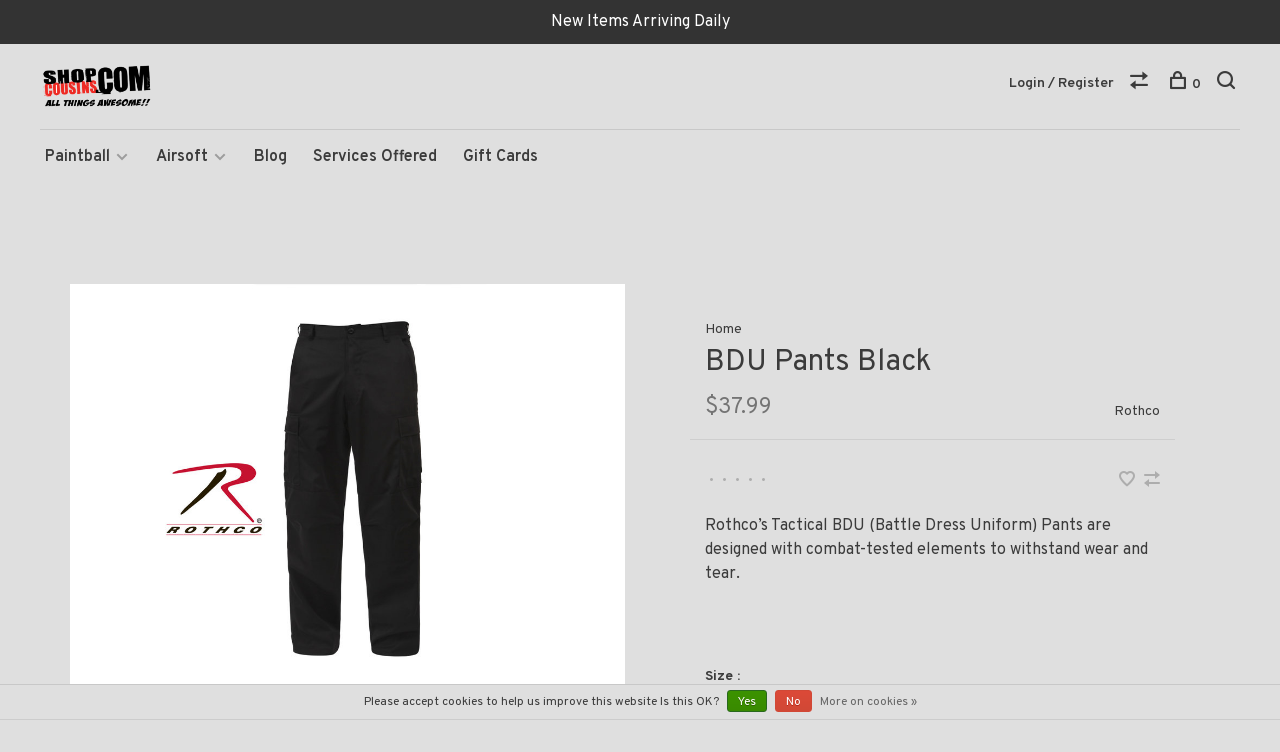

--- FILE ---
content_type: text/html;charset=utf-8
request_url: https://www.shopcousins.com/bdu-pants-black-37129537.html
body_size: 13930
content:
<!DOCTYPE html>
<html lang="en">
  <head>
    
        
    <meta charset="utf-8"/>
<!-- [START] 'blocks/head.rain' -->
<!--

  (c) 2008-2025 Lightspeed Netherlands B.V.
  http://www.lightspeedhq.com
  Generated: 01-11-2025 @ 15:58:38

-->
<link rel="canonical" href="https://www.shopcousins.com/bdu-pants-black-37129537.html"/>
<link rel="alternate" href="https://www.shopcousins.com/index.rss" type="application/rss+xml" title="New products"/>
<link href="https://cdn.shoplightspeed.com/assets/cookielaw.css?2025-02-20" rel="stylesheet" type="text/css"/>
<meta name="robots" content="noodp,noydir"/>
<meta property="og:url" content="https://www.shopcousins.com/bdu-pants-black-37129537.html?source=facebook"/>
<meta property="og:site_name" content="Shop Cousins"/>
<meta property="og:title" content="BDU Pants Black"/>
<meta property="og:description" content="Rothco’s Tactical BDU (Battle Dress Uniform) Pants are designed with combat-tested elements to withstand wear and tear."/>
<meta property="og:image" content="https://cdn.shoplightspeed.com/shops/644008/files/30228093/rothco-bdu-pants-black.jpg"/>
<script>
var ae_lsecomapps_account_shop_id = "974";
</script>
<script src="https://lsecom.advision-ecommerce.com/apps/js/api/affirm.min.js"></script>
<script>
<!-- Global site tag (gtag.js) - Google Analytics -->
<script async src="https://www.googletagmanager.com/gtag/js?id=UA-67367889-1"></script>
<script>
    window.dataLayer = window.dataLayer || [];
    function gtag(){dataLayer.push(arguments);}
    gtag('js', new Date());

    gtag('config', 'UA-67367889-1');
</script>

</script>
<!--[if lt IE 9]>
<script src="https://cdn.shoplightspeed.com/assets/html5shiv.js?2025-02-20"></script>
<![endif]-->
<!-- [END] 'blocks/head.rain' -->
        
        
        
          <meta property="product:brand" content="Rothco">            <meta property="product:condition" content="new">
      <meta property="product:price:amount" content="37.99">
      <meta property="product:price:currency" content="USD">
              
    <title>BDU Pants Black - Shop Cousins</title>
    <meta name="description" content="Rothco’s Tactical BDU (Battle Dress Uniform) Pants are designed with combat-tested elements to withstand wear and tear." />
    <meta name="keywords" content="Rothco, BDU, Pants, Black, paintball, paintball gun, paintball marker, paintball goggles, air systems, paintball tanks, play paintball, paintball near me, paintball in New York, paintball in New Jersey, paintball in Texas, buy paintball, paintball gi" />
    <meta http-equiv="X-UA-Compatible" content="ie=edge">
    <meta name="viewport" content="width=device-width, initial-scale=1.0">
    <meta name="apple-mobile-web-app-capable" content="yes">
    <meta name="apple-mobile-web-app-status-bar-style" content="black">
    <meta name="viewport" content="width=device-width, initial-scale=1, maximum-scale=1, user-scalable=0"/>

    <link rel="shortcut icon" href="https://cdn.shoplightspeed.com/shops/644008/themes/6715/v/193083/assets/favicon.ico?20210220145724" type="image/x-icon" />
    
      	<link rel="preconnect" href="https://fonts.googleapis.com">
		<link rel="preconnect" href="https://fonts.gstatic.com" crossorigin>
  	    <link href='//fonts.googleapis.com/css?family=Overpass:400,400i,300,500,600,700,700i,800,900' rel='stylesheet' type='text/css'>
    
    <link rel="stylesheet" href="https://cdn.shoplightspeed.com/assets/gui-2-0.css?2025-02-20" />
    <link rel="stylesheet" href="https://cdn.shoplightspeed.com/assets/gui-responsive-2-0.css?2025-02-20" /> 
    <link rel="stylesheet" href="https://cdn.shoplightspeed.com/shops/644008/themes/6715/assets/style.css?2025090516315020201219173038">
    <link rel="stylesheet" href="https://cdn.shoplightspeed.com/shops/644008/themes/6715/assets/settings.css?2025090516315020201219173038" />
    <link rel="stylesheet" href="https://cdn.shoplightspeed.com/shops/644008/themes/6715/assets/custom.css?2025090516315020201219173038" />
    
    <script src="//ajax.googleapis.com/ajax/libs/jquery/3.0.0/jquery.min.js"></script>
    <script>
      	if( !window.jQuery ) document.write('<script src="https://cdn.shoplightspeed.com/shops/644008/themes/6715/assets/jquery-3.0.0.min.js?2025090516315020201219173038"><\/script>');
    </script>
    <script src="//cdn.jsdelivr.net/npm/js-cookie@2/src/js.cookie.min.js"></script>
    
    <script src="https://cdn.shoplightspeed.com/assets/gui.js?2025-02-20"></script>
    <script src="https://cdn.shoplightspeed.com/assets/gui-responsive-2-0.js?2025-02-20"></script>
    <script src="https://cdn.shoplightspeed.com/shops/644008/themes/6715/assets/scripts-min.js?2025090516315020201219173038"></script>
    
        
         
  </head>
  <body class="page-bdu-pants-black">
    
        
    <div class="page-content">
      
                                      	      	              	      	      	            
      <script>
      var product_image_size = '880x660x2',
          product_image_thumb = '176x132x2',
          product_in_stock_label = 'In stock',
          product_backorder_label = 'On backorder',
      		product_out_of_stock_label = 'Out of stock',
          product_multiple_variant_label = 'View all product options',
          show_variant_picker = 1,
          display_variants_on_product_card = 1,
          display_variant_picker_on = 'all',
          show_newsletter_promo_popup = 0,
          newsletter_promo_delay = '10000',
          newsletter_promo_hide_until = '10',
      		currency_format = '$',
          number_format = '0,0.00',
      		shop_url = 'https://www.shopcousins.com/',
          shop_id = '644008',
        	readmore = 'Read more',
          search_url = "https://www.shopcousins.com/search/",
          search_empty = 'No products found',
                    view_all_results = 'View all results';
    	</script>
			
      
	<div class="top-bar">New Items Arriving Daily </div>

<div class="mobile-nav-overlay"></div>

<header class="site-header site-header-lg menu-bottom-layout">
  
    
  <a href="https://www.shopcousins.com/" class="logo logo-lg ">
          <img src="https://cdn.shoplightspeed.com/shops/644008/themes/6715/v/193064/assets/logo.png?20210212183828" alt="Shop Cousins" class="logo-image">
    	      <img src="https://cdn.shoplightspeed.com/shops/644008/themes/6715/assets/logo-white.png?2025090516315020201219173038" alt="Shop Cousins" class="logo-image logo-image-white">
          </a>

  <nav class="main-nav nav-style">
    <ul>
      
                  	
      	                <li class="menu-item-category-2739249 has-child">
          <a href="https://www.shopcousins.com/paintball/">Paintball</a>
          <button class="mobile-menu-subopen"><span class="nc-icon-mini arrows-3_small-down"></span></button>                    <ul class="">
                          <li class="subsubitem has-child">
                <a class="underline-hover" href="https://www.shopcousins.com/paintball/paintball-guns/" title="Paintball Guns">Paintball Guns</a>
                <button class="mobile-menu-subopen"><span class="nc-icon-mini arrows-3_small-down"></span></button>                                <ul class="">
                                      <li class="subsubitem">
                      <a class="underline-hover" href="https://www.shopcousins.com/paintball/paintball-guns/electronic-paintball-guns/" title="Electronic Paintball Guns">Electronic Paintball Guns</a>
                    </li>
                                      <li class="subsubitem">
                      <a class="underline-hover" href="https://www.shopcousins.com/paintball/paintball-guns/mechanical-paintball-guns/" title="Mechanical Paintball Guns">Mechanical Paintball Guns</a>
                    </li>
                                      <li class="subsubitem">
                      <a class="underline-hover" href="https://www.shopcousins.com/paintball/paintball-guns/magfed-paintball-guns/" title="Magfed Paintball Guns">Magfed Paintball Guns</a>
                    </li>
                                      <li class="subsubitem">
                      <a class="underline-hover" href="https://www.shopcousins.com/paintball/paintball-guns/tactical-paintball-guns/" title="Tactical Paintball Guns">Tactical Paintball Guns</a>
                    </li>
                                      <li class="subsubitem">
                      <a class="underline-hover" href="https://www.shopcousins.com/paintball/paintball-guns/pre-owned-guns/" title="Pre Owned Guns">Pre Owned Guns</a>
                    </li>
                                  </ul>
                              </li>
                          <li class="subsubitem has-child">
                <a class="underline-hover" href="https://www.shopcousins.com/paintball/goggle-systems/" title="Goggle Systems">Goggle Systems</a>
                <button class="mobile-menu-subopen"><span class="nc-icon-mini arrows-3_small-down"></span></button>                                <ul class="">
                                      <li class="subsubitem">
                      <a class="underline-hover" href="https://www.shopcousins.com/paintball/goggle-systems/all-paintball-goggles/" title="All Paintball Goggles">All Paintball Goggles</a>
                    </li>
                                      <li class="subsubitem">
                      <a class="underline-hover" href="https://www.shopcousins.com/paintball/goggle-systems/goggles-by-manufacturer/" title="Goggles By Manufacturer">Goggles By Manufacturer</a>
                    </li>
                                      <li class="subsubitem">
                      <a class="underline-hover" href="https://www.shopcousins.com/paintball/goggle-systems/jt-goggle-parts/" title="JT Goggle Parts">JT Goggle Parts</a>
                    </li>
                                      <li class="subsubitem">
                      <a class="underline-hover" href="https://www.shopcousins.com/paintball/goggle-systems/goggles-under-50/" title="Goggles Under $50">Goggles Under $50</a>
                    </li>
                                      <li class="subsubitem">
                      <a class="underline-hover" href="https://www.shopcousins.com/paintball/goggle-systems/goggle-lenses/" title=".Goggle Lenses">.Goggle Lenses</a>
                    </li>
                                      <li class="subsubitem">
                      <a class="underline-hover" href="https://www.shopcousins.com/paintball/goggle-systems/goggle-parts/" title=".Goggle Parts">.Goggle Parts</a>
                    </li>
                                      <li class="subsubitem">
                      <a class="underline-hover" href="https://www.shopcousins.com/paintball/goggle-systems/airsoft-goggles/" title="Airsoft Goggles">Airsoft Goggles</a>
                    </li>
                                  </ul>
                              </li>
                          <li class="subsubitem has-child">
                <a class="underline-hover" href="https://www.shopcousins.com/paintball/paintball-loaders/" title="Paintball Loaders">Paintball Loaders</a>
                <button class="mobile-menu-subopen"><span class="nc-icon-mini arrows-3_small-down"></span></button>                                <ul class="">
                                      <li class="subsubitem">
                      <a class="underline-hover" href="https://www.shopcousins.com/paintball/paintball-loaders/electronic-loaders/" title="Electronic Loaders">Electronic Loaders</a>
                    </li>
                                      <li class="subsubitem">
                      <a class="underline-hover" href="https://www.shopcousins.com/paintball/paintball-loaders/magfed-magazines/" title="Magfed Magazines">Magfed Magazines</a>
                    </li>
                                      <li class="subsubitem">
                      <a class="underline-hover" href="https://www.shopcousins.com/paintball/paintball-loaders/gravity-feed-loaders/" title="Gravity Feed Loaders">Gravity Feed Loaders</a>
                    </li>
                                      <li class="subsubitem">
                      <a class="underline-hover" href="https://www.shopcousins.com/paintball/paintball-loaders/loader-parts-accessories/" title="Loader Parts &amp; Accessories">Loader Parts &amp; Accessories</a>
                    </li>
                                      <li class="subsubitem">
                      <a class="underline-hover" href="https://www.shopcousins.com/paintball/paintball-loaders/speed-feeds/" title="Speed Feeds">Speed Feeds</a>
                    </li>
                                  </ul>
                              </li>
                          <li class="subsubitem has-child">
                <a class="underline-hover" href="https://www.shopcousins.com/paintball/paintball-air-systems/" title="Paintball Air Systems">Paintball Air Systems</a>
                <button class="mobile-menu-subopen"><span class="nc-icon-mini arrows-3_small-down"></span></button>                                <ul class="">
                                      <li class="subsubitem">
                      <a class="underline-hover" href="https://www.shopcousins.com/paintball/paintball-air-systems/compressed-air-tanks/" title="Compressed Air Tanks">Compressed Air Tanks</a>
                    </li>
                                      <li class="subsubitem">
                      <a class="underline-hover" href="https://www.shopcousins.com/paintball/paintball-air-systems/co2-tanks/" title="CO2 Tanks">CO2 Tanks</a>
                    </li>
                                      <li class="subsubitem">
                      <a class="underline-hover" href="https://www.shopcousins.com/paintball/paintball-air-systems/tank-covers/" title="Tank Covers">Tank Covers</a>
                    </li>
                                      <li class="subsubitem">
                      <a class="underline-hover" href="https://www.shopcousins.com/paintball/paintball-air-systems/air-accessories/" title="Air Accessories">Air Accessories</a>
                    </li>
                                      <li class="subsubitem">
                      <a class="underline-hover" href="https://www.shopcousins.com/paintball/paintball-air-systems/regulators/" title="Regulators">Regulators</a>
                    </li>
                                      <li class="subsubitem">
                      <a class="underline-hover" href="https://www.shopcousins.com/paintball/paintball-air-systems/remotes/" title="Remotes">Remotes</a>
                    </li>
                                      <li class="subsubitem">
                      <a class="underline-hover" href="https://www.shopcousins.com/paintball/paintball-air-systems/hoses-fittings/" title="Hoses &amp; Fittings">Hoses &amp; Fittings</a>
                    </li>
                                      <li class="subsubitem">
                      <a class="underline-hover" href="https://www.shopcousins.com/paintball/paintball-air-systems/air-internals/" title="Air Internals">Air Internals</a>
                    </li>
                                      <li class="subsubitem">
                      <a class="underline-hover" href="https://www.shopcousins.com/paintball/paintball-air-systems/air-source-adapters/" title="Air Source Adapters">Air Source Adapters</a>
                    </li>
                                      <li class="subsubitem">
                      <a class="underline-hover" href="https://www.shopcousins.com/paintball/paintball-air-systems/fill-stations/" title="Fill Stations">Fill Stations</a>
                    </li>
                                      <li class="subsubitem">
                      <a class="underline-hover" href="https://www.shopcousins.com/paintball/paintball-air-systems/gauges/" title="Gauges">Gauges</a>
                    </li>
                                  </ul>
                              </li>
                          <li class="subsubitem has-child">
                <a class="underline-hover" href="https://www.shopcousins.com/paintball/paintball-pads-and-protection/" title="Paintball Pads and Protection ">Paintball Pads and Protection </a>
                <button class="mobile-menu-subopen"><span class="nc-icon-mini arrows-3_small-down"></span></button>                                <ul class="">
                                      <li class="subsubitem">
                      <a class="underline-hover" href="https://www.shopcousins.com/paintball/paintball-pads-and-protection/elbow-pads/" title="Elbow Pads">Elbow Pads</a>
                    </li>
                                      <li class="subsubitem">
                      <a class="underline-hover" href="https://www.shopcousins.com/paintball/paintball-pads-and-protection/slide-shorts/" title="Slide Shorts">Slide Shorts</a>
                    </li>
                                      <li class="subsubitem">
                      <a class="underline-hover" href="https://www.shopcousins.com/paintball/paintball-pads-and-protection/chest-and-neck-protectors/" title="Chest and Neck Protectors">Chest and Neck Protectors</a>
                    </li>
                                      <li class="subsubitem">
                      <a class="underline-hover" href="https://www.shopcousins.com/paintball/paintball-pads-and-protection/knee-pads/" title="Knee Pads">Knee Pads</a>
                    </li>
                                  </ul>
                              </li>
                          <li class="subsubitem has-child">
                <a class="underline-hover" href="https://www.shopcousins.com/paintball/paintball-packs-vests-pods/" title="Paintball Packs, Vests, &amp; Pods">Paintball Packs, Vests, &amp; Pods</a>
                <button class="mobile-menu-subopen"><span class="nc-icon-mini arrows-3_small-down"></span></button>                                <ul class="">
                                      <li class="subsubitem">
                      <a class="underline-hover" href="https://www.shopcousins.com/paintball/paintball-packs-vests-pods/magazine-pouch/" title="Magazine Pouch">Magazine Pouch</a>
                    </li>
                                      <li class="subsubitem">
                      <a class="underline-hover" href="https://www.shopcousins.com/paintball/paintball-packs-vests-pods/pods-ball-haulers/" title="Pods &amp; Ball Haulers">Pods &amp; Ball Haulers</a>
                    </li>
                                      <li class="subsubitem">
                      <a class="underline-hover" href="https://www.shopcousins.com/paintball/paintball-packs-vests-pods/paintball-packs/" title="Paintball Packs">Paintball Packs</a>
                    </li>
                                      <li class="subsubitem">
                      <a class="underline-hover" href="https://www.shopcousins.com/paintball/paintball-packs-vests-pods/paintball-vests/" title="Paintball Vests">Paintball Vests</a>
                    </li>
                                      <li class="subsubitem">
                      <a class="underline-hover" href="https://www.shopcousins.com/paintball/paintball-packs-vests-pods/slings/" title="Slings">Slings</a>
                    </li>
                                      <li class="subsubitem">
                      <a class="underline-hover" href="https://www.shopcousins.com/paintball/paintball-packs-vests-pods/holsters/" title="Holsters">Holsters</a>
                    </li>
                                      <li class="subsubitem">
                      <a class="underline-hover" href="https://www.shopcousins.com/paintball/paintball-packs-vests-pods/tank-pouch/" title="Tank Pouch">Tank Pouch</a>
                    </li>
                                  </ul>
                              </li>
                          <li class="subsubitem has-child">
                <a class="underline-hover" href="https://www.shopcousins.com/paintball/paintball-barrels/" title="Paintball Barrels">Paintball Barrels</a>
                <button class="mobile-menu-subopen"><span class="nc-icon-mini arrows-3_small-down"></span></button>                                <ul class="">
                                      <li class="subsubitem">
                      <a class="underline-hover" href="https://www.shopcousins.com/paintball/paintball-barrels/autococker-threaded-barrels/" title="Autococker Threaded Barrels">Autococker Threaded Barrels</a>
                    </li>
                                      <li class="subsubitem">
                      <a class="underline-hover" href="https://www.shopcousins.com/paintball/paintball-barrels/tippmann-a5-threaded-barrels/" title="Tippmann A5 Threaded Barrels">Tippmann A5 Threaded Barrels</a>
                    </li>
                                      <li class="subsubitem">
                      <a class="underline-hover" href="https://www.shopcousins.com/paintball/paintball-barrels/barrel-inserts/" title="Barrel Inserts">Barrel Inserts</a>
                    </li>
                                      <li class="subsubitem">
                      <a class="underline-hover" href="https://www.shopcousins.com/paintball/paintball-barrels/barrel-tips/" title="Barrel Tips">Barrel Tips</a>
                    </li>
                                      <li class="subsubitem">
                      <a class="underline-hover" href="https://www.shopcousins.com/paintball/paintball-barrels/luxe-ion-threaded-barrels/" title="Luxe / Ion Threaded Barrels">Luxe / Ion Threaded Barrels</a>
                    </li>
                                      <li class="subsubitem">
                      <a class="underline-hover" href="https://www.shopcousins.com/paintball/paintball-barrels/barrel-blockers/" title="Barrel Blockers">Barrel Blockers</a>
                    </li>
                                      <li class="subsubitem">
                      <a class="underline-hover" href="https://www.shopcousins.com/paintball/paintball-barrels/tippmann-98-threaded-barrels/" title="Tippmann 98 Threaded Barrels">Tippmann 98 Threaded Barrels</a>
                    </li>
                                      <li class="subsubitem">
                      <a class="underline-hover" href="https://www.shopcousins.com/paintball/paintball-barrels/spyder-threaded-barrels/" title="Spyder Threaded Barrels">Spyder Threaded Barrels</a>
                    </li>
                                      <li class="subsubitem">
                      <a class="underline-hover" href="https://www.shopcousins.com/paintball/paintball-barrels/barrel-accessories/" title="Barrel Accessories">Barrel Accessories</a>
                    </li>
                                      <li class="subsubitem">
                      <a class="underline-hover" href="https://www.shopcousins.com/paintball/paintball-barrels/first-strike-barrels/" title="First Strike Barrels">First Strike Barrels</a>
                    </li>
                                      <li class="subsubitem">
                      <a class="underline-hover" href="https://www.shopcousins.com/paintball/paintball-barrels/shocker-threaded-barrels/" title="Shocker Threaded Barrels">Shocker Threaded Barrels</a>
                    </li>
                                  </ul>
                              </li>
                          <li class="subsubitem has-child">
                <a class="underline-hover" href="https://www.shopcousins.com/paintball/clothing/" title="Clothing">Clothing</a>
                <button class="mobile-menu-subopen"><span class="nc-icon-mini arrows-3_small-down"></span></button>                                <ul class="">
                                      <li class="subsubitem">
                      <a class="underline-hover" href="https://www.shopcousins.com/paintball/clothing/jerseys-tops/" title="Jerseys &amp; Tops">Jerseys &amp; Tops</a>
                    </li>
                                      <li class="subsubitem">
                      <a class="underline-hover" href="https://www.shopcousins.com/paintball/clothing/pants/" title="Pants">Pants</a>
                    </li>
                                      <li class="subsubitem">
                      <a class="underline-hover" href="https://www.shopcousins.com/paintball/clothing/casual-clothing/" title="Casual Clothing">Casual Clothing</a>
                    </li>
                                      <li class="subsubitem">
                      <a class="underline-hover" href="https://www.shopcousins.com/paintball/clothing/gloves/" title="Gloves">Gloves</a>
                    </li>
                                      <li class="subsubitem">
                      <a class="underline-hover" href="https://www.shopcousins.com/paintball/clothing/headwear/" title="Headwear">Headwear</a>
                    </li>
                                      <li class="subsubitem">
                      <a class="underline-hover" href="https://www.shopcousins.com/paintball/clothing/patches/" title="Patches">Patches</a>
                    </li>
                                  </ul>
                              </li>
                          <li class="subsubitem has-child">
                <a class="underline-hover" href="https://www.shopcousins.com/paintball/paintball-gear-bags-cases/" title="Paintball Gear Bags &amp; Cases">Paintball Gear Bags &amp; Cases</a>
                <button class="mobile-menu-subopen"><span class="nc-icon-mini arrows-3_small-down"></span></button>                                <ul class="">
                                      <li class="subsubitem">
                      <a class="underline-hover" href="https://www.shopcousins.com/paintball/paintball-gear-bags-cases/backpacks/" title="Backpacks">Backpacks</a>
                    </li>
                                      <li class="subsubitem">
                      <a class="underline-hover" href="https://www.shopcousins.com/paintball/paintball-gear-bags-cases/gear-bags/" title="Gear Bags">Gear Bags</a>
                    </li>
                                      <li class="subsubitem">
                      <a class="underline-hover" href="https://www.shopcousins.com/paintball/paintball-gear-bags-cases/gun-cases/" title="Gun Cases">Gun Cases</a>
                    </li>
                                      <li class="subsubitem">
                      <a class="underline-hover" href="https://www.shopcousins.com/paintball/paintball-gear-bags-cases/goggle-cases/" title="Goggle Cases">Goggle Cases</a>
                    </li>
                                      <li class="subsubitem">
                      <a class="underline-hover" href="https://www.shopcousins.com/paintball/paintball-gear-bags-cases/barrel-tank-cases/" title="Barrel &amp; Tank Cases">Barrel &amp; Tank Cases</a>
                    </li>
                                  </ul>
                              </li>
                          <li class="subsubitem has-child">
                <a class="underline-hover" href="https://www.shopcousins.com/paintball/paintball-parts/" title="Paintball Parts">Paintball Parts</a>
                <button class="mobile-menu-subopen"><span class="nc-icon-mini arrows-3_small-down"></span></button>                                <ul class="">
                                      <li class="subsubitem">
                      <a class="underline-hover" href="https://www.shopcousins.com/paintball/paintball-parts/autococker-parts-upgrades/" title="Autococker Parts &amp; Upgrades">Autococker Parts &amp; Upgrades</a>
                    </li>
                                      <li class="subsubitem">
                      <a class="underline-hover" href="https://www.shopcousins.com/paintball/paintball-parts/eclipse-parts-upgrades/" title="Eclipse Parts &amp; Upgrades">Eclipse Parts &amp; Upgrades</a>
                    </li>
                                      <li class="subsubitem">
                      <a class="underline-hover" href="https://www.shopcousins.com/paintball/paintball-parts/empire-parts-upgrades/" title="Empire Parts &amp; Upgrades">Empire Parts &amp; Upgrades</a>
                    </li>
                                      <li class="subsubitem">
                      <a class="underline-hover" href="https://www.shopcousins.com/paintball/paintball-parts/spyder-parts-upgrades/" title="Spyder Parts &amp; Upgrades">Spyder Parts &amp; Upgrades</a>
                    </li>
                                      <li class="subsubitem">
                      <a class="underline-hover" href="https://www.shopcousins.com/paintball/paintball-parts/tippmann-parts-and-upgrades/" title="Tippmann Parts and Upgrades">Tippmann Parts and Upgrades</a>
                    </li>
                                      <li class="subsubitem">
                      <a class="underline-hover" href="https://www.shopcousins.com/paintball/paintball-parts/o-rings-and-seals/" title="O-Rings and Seals">O-Rings and Seals</a>
                    </li>
                                      <li class="subsubitem">
                      <a class="underline-hover" href="https://www.shopcousins.com/paintball/paintball-parts/dye-proto-parts-upgrades/" title="DYE &amp; Proto Parts &amp; Upgrades">DYE &amp; Proto Parts &amp; Upgrades</a>
                    </li>
                                      <li class="subsubitem">
                      <a class="underline-hover" href="https://www.shopcousins.com/paintball/paintball-parts/first-strike-parts-and-upgrades/" title="First Strike Parts and Upgrades">First Strike Parts and Upgrades</a>
                    </li>
                                      <li class="subsubitem">
                      <a class="underline-hover" href="https://www.shopcousins.com/paintball/paintball-parts/luxe-parts-and-upgrades/" title="Luxe Parts and Upgrades">Luxe Parts and Upgrades</a>
                    </li>
                                      <li class="subsubitem">
                      <a class="underline-hover" href="https://www.shopcousins.com/paintball/paintball-parts/shocker-parts-upgrades/" title="Shocker Parts &amp; Upgrades">Shocker Parts &amp; Upgrades</a>
                    </li>
                                      <li class="subsubitem">
                      <a class="underline-hover" href="https://www.shopcousins.com/paintball/paintball-parts/tactical-marker-accessories/" title="Tactical Marker Accessories">Tactical Marker Accessories</a>
                    </li>
                                      <li class="subsubitem">
                      <a class="underline-hover" href="https://www.shopcousins.com/paintball/paintball-parts/milsig-parts-and-upgrades/" title="Milsig Parts and Upgrades">Milsig Parts and Upgrades</a>
                    </li>
                                      <li class="subsubitem">
                      <a class="underline-hover" href="https://www.shopcousins.com/paintball/paintball-parts/bob-long-field-one-parts/" title="Bob Long  Field One Parts">Bob Long  Field One Parts</a>
                    </li>
                                      <li class="subsubitem">
                      <a class="underline-hover" href="https://www.shopcousins.com/paintball/paintball-parts/planet-eclipse-emek-parts-upgrades/" title="Planet Eclipse Emek Parts &amp; Upgrades">Planet Eclipse Emek Parts &amp; Upgrades</a>
                    </li>
                                  </ul>
                              </li>
                          <li class="subsubitem">
                <a class="underline-hover" href="https://www.shopcousins.com/paintball/paintball-sights-scopes/" title="Paintball Sights &amp; Scopes">Paintball Sights &amp; Scopes</a>
                                              </li>
                          <li class="subsubitem has-child">
                <a class="underline-hover" href="https://www.shopcousins.com/paintball/paintball-maintenance-tools/" title="Paintball Maintenance &amp; Tools">Paintball Maintenance &amp; Tools</a>
                <button class="mobile-menu-subopen"><span class="nc-icon-mini arrows-3_small-down"></span></button>                                <ul class="">
                                      <li class="subsubitem">
                      <a class="underline-hover" href="https://www.shopcousins.com/paintball/paintball-maintenance-tools/oils-lube/" title="Oils &amp; Lube">Oils &amp; Lube</a>
                    </li>
                                      <li class="subsubitem">
                      <a class="underline-hover" href="https://www.shopcousins.com/paintball/paintball-maintenance-tools/swabs-squeegies/" title="Swabs &amp; Squeegies">Swabs &amp; Squeegies</a>
                    </li>
                                      <li class="subsubitem">
                      <a class="underline-hover" href="https://www.shopcousins.com/paintball/paintball-maintenance-tools/tools/" title="Tools">Tools</a>
                    </li>
                                      <li class="subsubitem">
                      <a class="underline-hover" href="https://www.shopcousins.com/paintball/paintball-maintenance-tools/batteries/" title="Batteries">Batteries</a>
                    </li>
                                  </ul>
                              </li>
                          <li class="subsubitem">
                <a class="underline-hover" href="https://www.shopcousins.com/paintball/paintballs/" title="Paintballs">Paintballs</a>
                                              </li>
                          <li class="subsubitem">
                <a class="underline-hover" href="https://www.shopcousins.com/paintball/pre-owned-certified/" title="Pre-Owned Certified">Pre-Owned Certified</a>
                                              </li>
                          <li class="subsubitem">
                <a class="underline-hover" href="https://www.shopcousins.com/paintball/cousins-exclusives/" title="Cousins Exclusives">Cousins Exclusives</a>
                                              </li>
                          <li class="subsubitem">
                <a class="underline-hover" href="https://www.shopcousins.com/paintball/grenades/" title="Grenades">Grenades</a>
                                              </li>
                          <li class="subsubitem">
                <a class="underline-hover" href="https://www.shopcousins.com/paintball/vintage-and-rare/" title="Vintage and Rare ">Vintage and Rare </a>
                                              </li>
                      </ul>
                  </li>
                <li class="menu-item-category-2711325 has-child">
          <a href="https://www.shopcousins.com/airsoft/">Airsoft</a>
          <button class="mobile-menu-subopen"><span class="nc-icon-mini arrows-3_small-down"></span></button>                    <ul class="">
                          <li class="subsubitem has-child">
                <a class="underline-hover" href="https://www.shopcousins.com/airsoft/airsoft-guns/" title="Airsoft Guns">Airsoft Guns</a>
                <button class="mobile-menu-subopen"><span class="nc-icon-mini arrows-3_small-down"></span></button>                                <ul class="">
                                      <li class="subsubitem">
                      <a class="underline-hover" href="https://www.shopcousins.com/airsoft/airsoft-guns/airsoft-pistols/" title="Airsoft Pistols">Airsoft Pistols</a>
                    </li>
                                      <li class="subsubitem">
                      <a class="underline-hover" href="https://www.shopcousins.com/airsoft/airsoft-guns/airsoft-rifles/" title="Airsoft Rifles">Airsoft Rifles</a>
                    </li>
                                  </ul>
                              </li>
                          <li class="subsubitem">
                <a class="underline-hover" href="https://www.shopcousins.com/airsoft/airsoft-batteries-chargers/" title="Airsoft Batteries &amp; Chargers">Airsoft Batteries &amp; Chargers</a>
                                              </li>
                          <li class="subsubitem">
                <a class="underline-hover" href="https://www.shopcousins.com/airsoft/airsoft-bbs-gas/" title="Airsoft BBs &amp; Gas">Airsoft BBs &amp; Gas</a>
                                              </li>
                          <li class="subsubitem has-child">
                <a class="underline-hover" href="https://www.shopcousins.com/airsoft/airsoft-parts-accessories/" title="Airsoft Parts &amp; Accessories">Airsoft Parts &amp; Accessories</a>
                <button class="mobile-menu-subopen"><span class="nc-icon-mini arrows-3_small-down"></span></button>                                <ul class="">
                                      <li class="subsubitem">
                      <a class="underline-hover" href="https://www.shopcousins.com/airsoft/airsoft-parts-accessories/airsoft-aeg-parts/" title="Airsoft AEG Parts">Airsoft AEG Parts</a>
                    </li>
                                      <li class="subsubitem">
                      <a class="underline-hover" href="https://www.shopcousins.com/airsoft/airsoft-parts-accessories/airsoft-hpa-parts-and-systems/" title="Airsoft HPA Parts and Systems">Airsoft HPA Parts and Systems</a>
                    </li>
                                  </ul>
                              </li>
                          <li class="subsubitem has-child">
                <a class="underline-hover" href="https://www.shopcousins.com/airsoft/airsoft-tactical-vests-molle/" title="Airsoft Tactical Vests &amp; Molle">Airsoft Tactical Vests &amp; Molle</a>
                <button class="mobile-menu-subopen"><span class="nc-icon-mini arrows-3_small-down"></span></button>                                <ul class="">
                                      <li class="subsubitem">
                      <a class="underline-hover" href="https://www.shopcousins.com/airsoft/airsoft-tactical-vests-molle/airsoft-goggles/" title="Airsoft Goggles">Airsoft Goggles</a>
                    </li>
                                  </ul>
                              </li>
                          <li class="subsubitem">
                <a class="underline-hover" href="https://www.shopcousins.com/airsoft/airsoft-magazines/" title="Airsoft Magazines">Airsoft Magazines</a>
                                              </li>
                          <li class="subsubitem has-child">
                <a class="underline-hover" href="https://www.shopcousins.com/airsoft/airsoft-clothing/" title="Airsoft Clothing ">Airsoft Clothing </a>
                <button class="mobile-menu-subopen"><span class="nc-icon-mini arrows-3_small-down"></span></button>                                <ul class="">
                                      <li class="subsubitem">
                      <a class="underline-hover" href="https://www.shopcousins.com/airsoft/airsoft-clothing/airsoft-headwear-and-shemaghs/" title="Airsoft Headwear and Shemaghs">Airsoft Headwear and Shemaghs</a>
                    </li>
                                      <li class="subsubitem">
                      <a class="underline-hover" href="https://www.shopcousins.com/airsoft/airsoft-clothing/airsoft-tops-and-jerseys/" title="Airsoft Tops and Jerseys">Airsoft Tops and Jerseys</a>
                    </li>
                                      <li class="subsubitem">
                      <a class="underline-hover" href="https://www.shopcousins.com/airsoft/airsoft-clothing/airsoft-pants/" title="Airsoft Pants">Airsoft Pants</a>
                    </li>
                                  </ul>
                              </li>
                      </ul>
                  </li>
                      
                                    	
      	                <li class=""><a href="https://www.shopcousins.com/blogs/blog/">Blog</a></li>
                <li class=""><a href="https://www.shopcousins.com/blogs/services-we-offer-at-cousins-paintball-deer-park/">Services Offered </a></li>
                      
                        
      	        <li class="">
          <a href="https://www.shopcousins.com/buy-gift-card/" title="Gift Cards" target="_blank">
            Gift Cards
          </a>
        </li>
              
                              
      
      <li class="menu-item-mobile-only m-t-30">
                <a href="#" title="Account" data-featherlight="#loginModal">Login / Register</a>
              </li>
      
            
              
      
    </ul>
  </nav>

  <nav class="secondary-nav nav-style">
    <div class="search-header secondary-style">
      <form action="https://www.shopcousins.com/search/" method="get" id="searchForm" class="ajax-enabled">
        <input type="text" name="q" autocomplete="off" value="" placeholder="Search for product">
        <a href="#" class="search-close">Close</a>
        <div class="search-results"></div>
      </form>
    </div>
    
    <ul>
      <li class="menu-item-desktop-only menu-item-account">
                <a href="#" title="Account" data-featherlight="#loginModal">Login / Register</a>
              </li>
      
            
              
      
            
            <li class="hidden-xs">
        <a href="https://www.shopcousins.com/compare/" title="Compare"><span class="nc-icon-mini arrows-1_direction-56"></span></a>
      </li>
            
      <li>
        <a href="#" title="Cart" class="cart-trigger"><span class="nc-icon-mini shopping_bag-20"></span>0</a>
      </li>

      <li class="search-trigger-item">
        <a href="#" title="Search" class="search-trigger"><span class="nc-icon-mini ui-1_zoom"></span></a>
      </li>
    </ul>

    
    <a class="burger">
      <span></span>
    </a>
    
  </nav>
</header>      <div itemscope itemtype="http://schema.org/BreadcrumbList">
	<div itemprop="itemListElement" itemscope itemtype="http://schema.org/ListItem">
    <a itemprop="item" href="https://www.shopcousins.com/"><span itemprop="name" content="Home"></span></a>
    <meta itemprop="position" content="1" />
  </div>
    	<div itemprop="itemListElement" itemscope itemtype="http://schema.org/ListItem">
      <a itemprop="item" href="https://www.shopcousins.com/bdu-pants-black-37129537.html"><span itemprop="name" content="BDU Pants Black"></span></a>
      <meta itemprop="position" content="2" />
    </div>
  </div>

<div itemscope itemtype="https://schema.org/Product">
  <meta itemprop="name" content="Rothco BDU Pants Black">
  <meta itemprop="brand" content="Rothco" />  <meta itemprop="description" content="Rothco’s Tactical BDU (Battle Dress Uniform) Pants are designed with combat-tested elements to withstand wear and tear." />  <meta itemprop="image" content="https://cdn.shoplightspeed.com/shops/644008/files/30228093/300x250x2/rothco-bdu-pants-black.jpg" />  
        <div itemprop="offers" itemscope itemtype="https://schema.org/Offer">
    <meta itemprop="priceCurrency" content="USD">
    <meta itemprop="price" content="37.99" />
    <meta itemprop="itemCondition" itemtype="https://schema.org/OfferItemCondition" content="https://schema.org/NewCondition"/>
   	    <meta itemprop="availability" content="https://schema.org/OutOfStock"/>
        <meta itemprop="url" content="https://www.shopcousins.com/bdu-pants-black-37129537.html" />  </div>
    </div>
      <div class="cart-sidebar-container">
  <div class="cart-sidebar">
    <button class="cart-sidebar-close" aria-label="Close">✕</button>
    <div class="cart-sidebar-title">
      <h5>Cart</h5>
      <p><span class="item-qty"></span> items</p>
    </div>
    
    <div class="cart-sidebar-body">
        
      <div class="no-cart-products">No products found...</div>
      
    </div>
    
      </div>
</div>      <!-- Login Modal -->
<div class="modal-lighbox login-modal" id="loginModal">
  <div class="row">
    <div class="col-sm-6 m-b-30 login-row p-r-30 sm-p-r-15">
      <h4>Login</h4>
      <p>Log in if you have an account</p>
      <form action="https://www.shopcousins.com/account/loginPost/?return=https%3A%2F%2Fwww.shopcousins.com%2Fbdu-pants-black-37129537.html" method="post" class="secondary-style">
        <input type="hidden" name="key" value="7f9c36ac080f1ea6dc14ca9806ea156a" />
        <div class="form-row">
          <input type="text" name="email" autocomplete="on" placeholder="Email address" class="required" />
        </div>
        <div class="form-row">
          <input type="password" name="password" autocomplete="on" placeholder="Password" class="required" />
        </div>
        <div class="">
          <a class="button button-arrow button-solid button-block popup-validation m-b-15" href="javascript:;" title="Login">Login</a>
                  </div>
      </form>
    </div>
    <div class="col-sm-6 m-b-30 p-l-30 sm-p-l-15">
      <h4>Register</h4>
      <p class="register-subtitle">Having an account with us will allow you to check out faster in the future, store multiple addresses, view and track your orders in your account, and more.</p>
      <a class="button button-arrow" href="https://www.shopcousins.com/account/register/" title="Create an account">Create an account</a>
    </div>
  </div>
  <div class="text-center forgot-password">
    <a class="forgot-pw" href="https://www.shopcousins.com/account/password/">Forgot your password?</a>
  </div>
</div>      
      <main class="main-content">
                  		
<div class="container">
  <!-- Single product into -->
  <div class="product-intro" data-brand="Rothco">
    <div class="row">
      <div class="col-md-6 stick-it-in">
        <div class="product-media">
          
          <div class="product-images product-images-single">
                        <div class="product-image">
              <a href="https://cdn.shoplightspeed.com/shops/644008/files/30228093/image.jpg" data-caption="">
                <img src="https://cdn.shoplightspeed.com/shops/644008/files/30228093/1024x768x2/rothco-bdu-pants-black.jpg" data-thumb="https://cdn.shoplightspeed.com/shops/644008/files/30228093/176x132x2/image.jpg" height="768" width="1024" alt="Rothco BDU Pants Black">
              </a>
            </div>
                      </div>
          
        </div>
      </div>
      <div class="col-md-6">
        <div class="product-content single-product-content" data-url="https://www.shopcousins.com/bdu-pants-black-37129537.html">
          
                    <!-- Breadcrumbs -->
          <div class="breadcrumbs">
            <a href="https://www.shopcousins.com/" title="Home">Home</a>
                                              </div>  
                    
          <h1 class="h3 m-b-10">BDU Pants Black</h1>
          
          <div class="row product-meta">
            <div class="col-md-6">
              <div class="price">      
                  
                <span class="new-price"><span class="price-update" data-price="37.99">$37.99</span></span>

                                
                 
              </div>
            </div>
            <div class="col-md-6 text-right p-t-10">
                              <div class="brand-name"><a href="https://www.shopcousins.com/brands/rothco/">Rothco</a></div>
                          </div>
          </div>
          
          <div class="row m-b-20">
            <div class="col-xs-8">

              
                            <div class="ratings">
                  
                  <div class="product-stars"><div class="stars"><i class="hint-text">•</i><i class="hint-text">•</i><i class="hint-text">•</i><i class="hint-text">•</i><i class="hint-text">•</i></div></div>
                                    
              </div>
                            
              
            </div>
            <div class="col-xs-4 text-right">
              
                            <a href="#" data-featherlight="#loginModal" title="Add to wishlist" class="favourites m-r-5" id="addtowishlist">
                <i class="nc-icon-mini health_heartbeat-16"></i>
              </a>
                            
                            
                            <a href="https://www.shopcousins.com/compare/add/60946082/" class="compare" title="Add to compare">
                <i class="nc-icon-mini arrows-1_direction-56"></i>
              </a>
                            
            </div>
          </div>

          <div class="product-description m-b-80 sm-m-b-60">Rothco’s Tactical BDU (Battle Dress Uniform) Pants are designed with combat-tested elements to withstand wear and tear.</div>
          
                    
                    
          
          <form action="https://www.shopcousins.com/cart/add/60946082/" id="product_configure_form" method="post" class="product_configure_form" data-cart-bulk-url="https://www.shopcousins.com/cart/addBulk/">
            <div class="product_configure_form_wrapper">
              
                                          	                            
                                                                      
                            
                            <div class="product-custom-variants">
                
                              
              	                              
              	                                  
                	                  <div class="product-custom-variants-title">Size :</div>
                	                
                              
                <ul class="product-custom-variants-options">
                                    
                                    
                  <li class="product_configure_variant_60946082 active">
                    <a href="https://www.shopcousins.com/bdu-pants-black-37129537.html?id=60946082" title="Size : XS - Out of stock"  class="unavailable" style="">
                                              XS
                                          </a>
                  </li>
                  
                                    
                                    
                  <li class="product_configure_variant_60946086">
                    <a href="https://www.shopcousins.com/bdu-pants-black-37129537.html?id=60946086" title="Size : Small - In stock"  style="">
                                              Small
                                          </a>
                  </li>
                  
                                    
                                    
                  <li class="product_configure_variant_60946095">
                    <a href="https://www.shopcousins.com/bdu-pants-black-37129537.html?id=60946095" title="Size : Medium - Out of stock"  class="unavailable" style="">
                                              Medium
                                          </a>
                  </li>
                  
                                    
                                    
                  <li class="product_configure_variant_60946083">
                    <a href="https://www.shopcousins.com/bdu-pants-black-37129537.html?id=60946083" title="Size : Large - In stock"  style="">
                                              Large
                                          </a>
                  </li>
                  
                                    
                                    
                  <li class="product_configure_variant_60946102">
                    <a href="https://www.shopcousins.com/bdu-pants-black-37129537.html?id=60946102" title="Size : XL - In stock"  style="">
                                              XL
                                          </a>
                  </li>
                  
                                    
                                    
                  <li class="product_configure_variant_60946104">
                    <a href="https://www.shopcousins.com/bdu-pants-black-37129537.html?id=60946104" title="Size : 2XL - In stock"  style="">
                                              2XL
                                          </a>
                  </li>
                  
                                    
                                    
                  <li class="product_configure_variant_60946098">
                    <a href="https://www.shopcousins.com/bdu-pants-black-37129537.html?id=60946098" title="Size : 3XL - In stock"  style="">
                                              3XL
                                          </a>
                  </li>
                  
                                  </ul>
              </div>
            	          
                          
                          	<a href="#" class="button button-block button-arrow button-solid button-disabled" title="Out of stock">Out of stock</a>
            	            </div>
            
                        
                        
          </form>
            
                  </div>
      </div>
    </div>
  </div>
  
  
    
    
    
  <!-- Product share -->
  <div class="share m-b-50 pull-right">
    <span class="share-label">Share this product:</span>
    <ul><li><a href="https://www.facebook.com/sharer/sharer.php?u=https://www.shopcousins.com/bdu-pants-black-37129537.html" class="social facebook" target="_blank">Facebook</a></li><li><a href="https://twitter.com/home?status=BDU Pants Black%20-%20bdu-pants-black-37129537.html" class="social twitter" target="_blank">Twitter</a></li><li><a href="https://pinterest.com/pin/create/button/?url=https://www.shopcousins.com/bdu-pants-black-37129537.html&media=https://cdn.shoplightspeed.com/shops/644008/files/30228093/image.jpg&description=Rothco’s Tactical BDU (Battle Dress Uniform) Pants are designed with combat-tested elements to withstand wear and tear." class="social pinterest" target="_blank">Pinterest</a></li><li><a href="/cdn-cgi/l/email-protection#[base64]" class="social email">Email</a></li></ul>  </div>
  
  
    <!-- Single product details -->
  <div class="single-product-details">
    
    <!-- Navigation tabs -->
    <ul class="tabs-nav single-product-details-nav">
            <li class="active"><a href="#product-long-description">Description</a></li>
                  <li><a href="#product-review">Reviews</a></li>
          </ul>

        <!-- Single product details tab -->
    <div class="tabs-element single-product-details-tab active" id="product-long-description">
      <div class="row">
        
                
        <!-- Product details row -->
        <div class="col-md-9 col-lg-8">
        	<p>Rothco’s Tactical BDU Pants are the ORIGINAL uniform pants; designed with combat-tested elements to withstand wear and tear from any challenge that comes your way. Modeled after the U.S. military’s standard-issue battle dress uniform (BDU), the combat pants include 6 versatile pockets, including two front slash pockets, two large button down pleated bellow cargo pockets, and two button-down back pockets. The tactical fatigue pants are made with double stitched seams, reinforced seat and knees, and a blend of cotton and polyester for rugged strength and performance. Equipped with adjustable waist tabs, the military cargo pants can be altered for the perfect fit. Constructed with the classic military button fly and drawstring ankle ties, the pants can perfectly cinch around your ankle or blouse over your boot. These tactical uniform pants are the perfect option for combat and combat training, hunting, hiking, MilSim, and any other outdoor activity or task.</p>
          
                  </div>
        
      </div>
    </div>
    
        <!-- Single product reviews tab -->
    <div class="tabs-element single-product-details-tab" id="product-review">
			
      
      <div class="row">
        <div class="col-md-3">
          
          <h5 class="title">0 review</h5>

        </div>
        <div class="col-md-4">
          <div class="ratings"><i class="hint-text">•</i><i class="hint-text">•</i><i class="hint-text">•</i><i class="hint-text">•</i><i class="hint-text">•</i></div>          <p class="subtitle">0 stars based on 0 reviews</p>
        </div>
        <div class="col-md-5 text-right">
          <a class="button button-arrow review-trigger" href="#">Add your review</a>
        </div>
      </div>
      
      <!-- Reviews list -->
      <div class="reviews">
              </div>

      <!-- Write Review Modal -->
      <div class="modal-lighbox" id="reviewModal">
        <h4>Add your review</h4>
        <p>Review BDU Pants Black</p>
        <form action="https://www.shopcousins.com/account/reviewPost/37129537/" method="post" id="submit_product_review_form">
          <input type="hidden" name="key" value="7f9c36ac080f1ea6dc14ca9806ea156a">
                    <div class="form-row">
            <input type="text" name="email" value="" placeholder="Email" class="required">
          </div>
                    <div class="form-row">
            <input type="text" name="name" value="" placeholder="Name" class="required">
          </div>
          <div class="form-row">
            <select name="score">
              <option value="1">1 Star</option>
              <option value="2">2 Stars</option>
              <option value="3">3 Stars</option>
              <option value="4">4 Stars</option>
              <option value="5" selected="selected">5 Stars</option>
            </select>
          </div>
          <div class="form-row">
            <textarea name="review" placeholder="Review" class="required"></textarea>
          </div>
          <a class="button button-arrow popup-validation" href="javascript:;">Submit</a>
        </form>
      </div>
      
            
    </div>
      </div>
    
  
    <!-- Related products list -->
  <div class="featured-products related-products">
    <div class="section-title clearfix">
      <h3>Related products</h3>
            <a href="https://www.shopcousins.com/" class="button button-arrow">Back to home</a>
          </div>
    <div class="products-list product-list-carousel row">
      
      	      		      	      
      
                                                                                                                                                                                                  <div class="col-xs-6 col-md-3">
            
<!-- QuickView Modal -->
<div class="modal-lighbox product-modal product-modal-landscape" id="37125651">
  <div class="product-modal-media">
    <div class="product-figure" style="background-image: url('https://cdn.shoplightspeed.com/shops/644008/files/30222140/image.jpg')"></div>
  </div>

  <div class="product-modal-content">
          <div class="brand-name">Rothco</div>
        <h4>BDU Pants Coyote Brown</h4>
    <div class="price">
            <span class="new-price">$37.99</span>
                      </div>
    
    <div class="row m-b-20">
      <div class="col-xs-8">
        
                
                <div class="ratings">
                        
            <div class="product-stars"><div class="stars"><i class="hint-text">•</i><i class="hint-text">•</i><i class="hint-text">•</i><i class="hint-text">•</i><i class="hint-text">•</i></div></div>
                        
        </div>
        
      </div>
      <div class="col-xs-4 text-right">
                <a href="https://www.shopcousins.com/account/wishlistAdd/37125651/?variant_id=60939329" class="favourites addtowishlist_37125651" title="Add to wishlist">
          <i class="nc-icon-mini health_heartbeat-16"></i>
        </a>
              </div>
    </div>
    
        <div class="product-description m-b-50 sm-m-b-40 paragraph-small">
      Rothco’s Tactical BDU (Battle Dress Uniform) Pants are designed with combat-tested elements to withstand wear and tear.
    </div>
        
    <form action="https://www.shopcousins.com/cart/add/60939329/" method="post" class="product_configure_form">
      
      <div class="product_configure_form_wrapper">
      <div class="product-configure modal-variants-waiting">
        <div class="product-configure-variants" data-variant-name="">
          <label>Select: <em>*</em></label>
          <select class="product-options-input"></select>
        </div>
      </div>

        <div class="cart"><div class="input-wrap quantity-selector"><label>Quantity:</label><input type="text" name="quantity" value="1" /><div class="change"><a href="javascript:;" onclick="changeQuantity('add', $(this));" class="up">+</a><a href="javascript:;" onclick="changeQuantity('remove', $(this));" class="down">-</a></div></div><a href="javascript:;" onclick="$(this).closest('form').submit();" class="button button-arrow button-solid addtocart_37125651" title="Add to cart">Add to cart</a></div>			</div>
    </form>
  </div>

</div>

<div class="product-element has-description" itemscope="" itemtype="http://schema.org/Product">

  <a href="https://www.shopcousins.com/bdu-pant-coyote-brown.html" title="Rothco BDU Pants Coyote Brown" class="product-image-wrapper hover-image">
        <img src="https://cdn.shoplightspeed.com/shops/644008/themes/6715/assets/placeholder-loading-880x660.png?2025090516315020201219173038" data-src="https://cdn.shoplightspeed.com/shops/644008/files/30222140/440x330x2/rothco-bdu-pants-coyote-brown.jpg"  data-srcset="https://cdn.shoplightspeed.com/shops/644008/files/30222140/880x660x2/rothco-bdu-pants-coyote-brown.jpg 660w" width="1024" height="768" alt="Rothco BDU Pants Coyote Brown" title="Rothco BDU Pants Coyote Brown" class="lazy-product"/>
      </a>
  
  <div class="product-labels"></div>  
    <div class="small-product-actions">
  	
            <a href="#" data-featherlight="#loginModal" title="Add to wishlist" class="favourites addtowishlist_37125651 m-r-5">
      <i class="nc-icon-mini health_heartbeat-16"></i>
    </a>
        
        <a href="https://www.shopcousins.com/compare/add/60939329/" class="compare" title="Add to compare">
      <i class="nc-icon-mini arrows-1_direction-56"></i>
    </a>
    
        <a href="#37125651" class="quickview-trigger quickview_37125651" data-product-url="https://www.shopcousins.com/bdu-pant-coyote-brown.html" title="Quickview"><span class="nc-icon-mini ui-1_zoom"></span></a>
      

        
  </div>
    
  <div class="product-actions">
    <div class="row product-actions-items">
      
        <div class="col-xs-12 text-center p-r-0 p-l-0">
          <form action="https://www.shopcousins.com/cart/add/60939329/" method="post" class="quickAddCart">
          	<a href="javascript:;" onclick="$(this).closest('form').submit();" class="addtocart_37125651">Add to cart<span class="nc-icon-mini shopping_bag-20"></span></a>
          </form>
        </div>
      
      
    </div>
  </div>
  <a href="https://www.shopcousins.com/bdu-pant-coyote-brown.html" title="Rothco BDU Pants Coyote Brown" class="product-description-footer">
    
        <div class="product-brand">Rothco</div>
        
    <div class="product-title">
      BDU Pants Coyote Brown
    </div>
    
        
        <div class="product-description" itemprop="description">
      Rothco’s Tactical BDU (Battle Dress Uniform) Pants are designed with combat-tested elements to withstand wear and tear.
    </div>
        
    <meta itemprop="name" content="Rothco BDU Pants Coyote Brown">
    <meta itemprop="brand" content="Rothco" />    <meta itemprop="description" content="Rothco’s Tactical BDU (Battle Dress Uniform) Pants are designed with combat-tested elements to withstand wear and tear." />    <meta itemprop="image" content="https://cdn.shoplightspeed.com/shops/644008/files/30222140/880x660x2/rothco-bdu-pants-coyote-brown.jpg" />  
            <meta itemprop="sku" content="8522" />    <div itemprop="offers" itemscope itemtype="https://schema.org/Offer">
      <meta itemprop="priceCurrency" content="USD">
      <meta itemprop="price" content="37.99" />
      <meta itemprop="itemCondition" itemtype="https://schema.org/OfferItemCondition" content="https://schema.org/NewCondition"/>
     	      <meta itemprop="availability" content="https://schema.org/InStock"/>
            <meta itemprop="url" content="https://www.shopcousins.com/bdu-pant-coyote-brown.html" />          </div>
    
    <div class="product-price">
      <span class="product-price-change">
          
        <span class="new-price">$37.99</span>
      </span>
      
            <div class="unit-price"></div>
             
    </div>
  </a>
</div>

          </div>
                  <div class="col-xs-6 col-md-3">
            
<!-- QuickView Modal -->
<div class="modal-lighbox product-modal product-modal-landscape" id="37127850">
  <div class="product-modal-media">
    <div class="product-figure" style="background-image: url('https://cdn.shoplightspeed.com/shops/644008/files/30225013/image.jpg')"></div>
  </div>

  <div class="product-modal-content">
          <div class="brand-name">Rothco</div>
        <h4>BDU Pants ACU</h4>
    <div class="price">
            <span class="new-price">$37.99</span>
                      </div>
    
    <div class="row m-b-20">
      <div class="col-xs-8">
        
                
                <div class="ratings">
                        
            <div class="product-stars"><div class="stars"><i class="hint-text">•</i><i class="hint-text">•</i><i class="hint-text">•</i><i class="hint-text">•</i><i class="hint-text">•</i></div></div>
                        
        </div>
        
      </div>
      <div class="col-xs-4 text-right">
                <a href="https://www.shopcousins.com/account/wishlistAdd/37127850/?variant_id=60943019" class="favourites addtowishlist_37127850" title="Add to wishlist">
          <i class="nc-icon-mini health_heartbeat-16"></i>
        </a>
              </div>
    </div>
    
        <div class="product-description m-b-50 sm-m-b-40 paragraph-small">
      Rothco’s BDU Uniform pants include 6 utility pockets: 2 button down back pockets, 2 front slash pockets, and 2 cargo pockets.
    </div>
        
    <form action="https://www.shopcousins.com/cart/add/60943019/" method="post" class="product_configure_form">
      
      <div class="product_configure_form_wrapper">
      <div class="product-configure modal-variants-waiting">
        <div class="product-configure-variants" data-variant-name="">
          <label>Select: <em>*</em></label>
          <select class="product-options-input"></select>
        </div>
      </div>

        <div class="cart"><div class="input-wrap quantity-selector"><label>Quantity:</label><input type="text" name="quantity" value="1" /><div class="change"><a href="javascript:;" onclick="changeQuantity('add', $(this));" class="up">+</a><a href="javascript:;" onclick="changeQuantity('remove', $(this));" class="down">-</a></div></div><a href="javascript:;" onclick="$(this).closest('form').submit();" class="button button-arrow button-solid addtocart_37127850" title="Add to cart">Add to cart</a></div>			</div>
    </form>
  </div>

</div>

<div class="product-element has-description" itemscope="" itemtype="http://schema.org/Product">

  <a href="https://www.shopcousins.com/bdu-pants-acu-37127850.html" title="Rothco BDU Pants ACU" class="product-image-wrapper hover-image">
        <img src="https://cdn.shoplightspeed.com/shops/644008/themes/6715/assets/placeholder-loading-880x660.png?2025090516315020201219173038" data-src="https://cdn.shoplightspeed.com/shops/644008/files/30225013/440x330x2/rothco-bdu-pants-acu.jpg"  data-srcset="https://cdn.shoplightspeed.com/shops/644008/files/30225013/880x660x2/rothco-bdu-pants-acu.jpg 660w" width="1024" height="768" alt="Rothco BDU Pants ACU" title="Rothco BDU Pants ACU" class="lazy-product"/>
      </a>
  
  <div class="product-labels"></div>  
    <div class="small-product-actions">
  	
            <a href="#" data-featherlight="#loginModal" title="Add to wishlist" class="favourites addtowishlist_37127850 m-r-5">
      <i class="nc-icon-mini health_heartbeat-16"></i>
    </a>
        
        <a href="https://www.shopcousins.com/compare/add/60943019/" class="compare" title="Add to compare">
      <i class="nc-icon-mini arrows-1_direction-56"></i>
    </a>
    
        <a href="#37127850" class="quickview-trigger quickview_37127850" data-product-url="https://www.shopcousins.com/bdu-pants-acu-37127850.html" title="Quickview"><span class="nc-icon-mini ui-1_zoom"></span></a>
      

        
  </div>
    
  <div class="product-actions">
    <div class="row product-actions-items">
      
        <div class="col-xs-12 text-center p-r-0 p-l-0">
          <form action="https://www.shopcousins.com/cart/add/60943019/" method="post" class="quickAddCart">
          	<a href="javascript:;" onclick="$(this).closest('form').submit();" class="addtocart_37127850">Add to cart<span class="nc-icon-mini shopping_bag-20"></span></a>
          </form>
        </div>
      
      
    </div>
  </div>
  <a href="https://www.shopcousins.com/bdu-pants-acu-37127850.html" title="Rothco BDU Pants ACU" class="product-description-footer">
    
        <div class="product-brand">Rothco</div>
        
    <div class="product-title">
      BDU Pants ACU
    </div>
    
        
        <div class="product-description" itemprop="description">
      Rothco’s BDU Uniform pants include 6 utility pockets: 2 button down back pockets, 2 front slash pockets, and 2 cargo pockets.
    </div>
        
    <meta itemprop="name" content="Rothco BDU Pants ACU">
    <meta itemprop="brand" content="Rothco" />    <meta itemprop="description" content="Rothco’s BDU Uniform pants include 6 utility pockets: 2 button down back pockets, 2 front slash pockets, and 2 cargo pockets." />    <meta itemprop="image" content="https://cdn.shoplightspeed.com/shops/644008/files/30225013/880x660x2/rothco-bdu-pants-acu.jpg" />  
                <div itemprop="offers" itemscope itemtype="https://schema.org/Offer">
      <meta itemprop="priceCurrency" content="USD">
      <meta itemprop="price" content="37.99" />
      <meta itemprop="itemCondition" itemtype="https://schema.org/OfferItemCondition" content="https://schema.org/NewCondition"/>
     	      <meta itemprop="availability" content="https://schema.org/InStock"/>
            <meta itemprop="url" content="https://www.shopcousins.com/bdu-pants-acu-37127850.html" />          </div>
    
    <div class="product-price">
      <span class="product-price-change">
          
        <span class="new-price">$37.99</span>
      </span>
      
            <div class="unit-price"></div>
             
    </div>
  </a>
</div>

          </div>
                  <div class="col-xs-6 col-md-3">
            
<!-- QuickView Modal -->
<div class="modal-lighbox product-modal product-modal-landscape" id="37128858">
  <div class="product-modal-media">
    <div class="product-figure" style="background-image: url('https://cdn.shoplightspeed.com/shops/644008/files/30228429/image.jpg')"></div>
  </div>

  <div class="product-modal-content">
          <div class="brand-name">Rothco</div>
        <h4>BDU Pants Woodland</h4>
    <div class="price">
            <span class="new-price">$37.99</span>
                      </div>
    
    <div class="row m-b-20">
      <div class="col-xs-8">
        
                
                <div class="ratings">
                        
            <div class="product-stars"><div class="stars"><i class="hint-text">•</i><i class="hint-text">•</i><i class="hint-text">•</i><i class="hint-text">•</i><i class="hint-text">•</i></div></div>
                        
        </div>
        
      </div>
      <div class="col-xs-4 text-right">
                <a href="https://www.shopcousins.com/account/wishlistAdd/37128858/?variant_id=60944772" class="favourites addtowishlist_37128858" title="Add to wishlist">
          <i class="nc-icon-mini health_heartbeat-16"></i>
        </a>
              </div>
    </div>
    
        <div class="product-description m-b-50 sm-m-b-40 paragraph-small">
      Rothco’s Tactical BDU (Battle Dress Uniform) Pants are designed with combat-tested elements to withstand wear and tear.
    </div>
        
    <form action="https://www.shopcousins.com/cart/add/60944772/" method="post" class="product_configure_form">
      
      <div class="product_configure_form_wrapper">
      <div class="product-configure modal-variants-waiting">
        <div class="product-configure-variants" data-variant-name="">
          <label>Select: <em>*</em></label>
          <select class="product-options-input"></select>
        </div>
      </div>

        <div class="cart"><div class="input-wrap quantity-selector"><label>Quantity:</label><input type="text" name="quantity" value="1" /><div class="change"><a href="javascript:;" onclick="changeQuantity('add', $(this));" class="up">+</a><a href="javascript:;" onclick="changeQuantity('remove', $(this));" class="down">-</a></div></div><a href="javascript:;" onclick="$(this).closest('form').submit();" class="button button-arrow button-solid addtocart_37128858" title="Add to cart">Add to cart</a></div>			</div>
    </form>
  </div>

</div>

<div class="product-element has-description" itemscope="" itemtype="http://schema.org/Product">

  <a href="https://www.shopcousins.com/bdu-pants-woodland-37128858.html" title="Rothco BDU Pants Woodland" class="product-image-wrapper hover-image">
        <img src="https://cdn.shoplightspeed.com/shops/644008/themes/6715/assets/placeholder-loading-880x660.png?2025090516315020201219173038" data-src="https://cdn.shoplightspeed.com/shops/644008/files/30228429/440x330x2/rothco-bdu-pants-woodland.jpg"  data-srcset="https://cdn.shoplightspeed.com/shops/644008/files/30228429/880x660x2/rothco-bdu-pants-woodland.jpg 660w" width="1024" height="768" alt="Rothco BDU Pants Woodland" title="Rothco BDU Pants Woodland" class="lazy-product"/>
      </a>
  
  <div class="product-labels"></div>  
    <div class="small-product-actions">
  	
            <a href="#" data-featherlight="#loginModal" title="Add to wishlist" class="favourites addtowishlist_37128858 m-r-5">
      <i class="nc-icon-mini health_heartbeat-16"></i>
    </a>
        
        <a href="https://www.shopcousins.com/compare/add/60944772/" class="compare" title="Add to compare">
      <i class="nc-icon-mini arrows-1_direction-56"></i>
    </a>
    
        <a href="#37128858" class="quickview-trigger quickview_37128858" data-product-url="https://www.shopcousins.com/bdu-pants-woodland-37128858.html" title="Quickview"><span class="nc-icon-mini ui-1_zoom"></span></a>
      

        
  </div>
    
  <div class="product-actions">
    <div class="row product-actions-items">
      
        <div class="col-xs-12 text-center p-r-0 p-l-0">
          <form action="https://www.shopcousins.com/cart/add/60944772/" method="post" class="quickAddCart">
          	<a href="javascript:;" onclick="$(this).closest('form').submit();" class="addtocart_37128858">Add to cart<span class="nc-icon-mini shopping_bag-20"></span></a>
          </form>
        </div>
      
      
    </div>
  </div>
  <a href="https://www.shopcousins.com/bdu-pants-woodland-37128858.html" title="Rothco BDU Pants Woodland" class="product-description-footer">
    
        <div class="product-brand">Rothco</div>
        
    <div class="product-title">
      BDU Pants Woodland
    </div>
    
        
        <div class="product-description" itemprop="description">
      Rothco’s Tactical BDU (Battle Dress Uniform) Pants are designed with combat-tested elements to withstand wear and tear.
    </div>
        
    <meta itemprop="name" content="Rothco BDU Pants Woodland">
    <meta itemprop="brand" content="Rothco" />    <meta itemprop="description" content="Rothco’s Tactical BDU (Battle Dress Uniform) Pants are designed with combat-tested elements to withstand wear and tear." />    <meta itemprop="image" content="https://cdn.shoplightspeed.com/shops/644008/files/30228429/880x660x2/rothco-bdu-pants-woodland.jpg" />  
                <div itemprop="offers" itemscope itemtype="https://schema.org/Offer">
      <meta itemprop="priceCurrency" content="USD">
      <meta itemprop="price" content="37.99" />
      <meta itemprop="itemCondition" itemtype="https://schema.org/OfferItemCondition" content="https://schema.org/NewCondition"/>
     	      <meta itemprop="availability" content="https://schema.org/InStock"/>
            <meta itemprop="url" content="https://www.shopcousins.com/bdu-pants-woodland-37128858.html" />          </div>
    
    <div class="product-price">
      <span class="product-price-change">
          
        <span class="new-price">$37.99</span>
      </span>
      
            <div class="unit-price"></div>
             
    </div>
  </a>
</div>

          </div>
                  <div class="col-xs-6 col-md-3">
            
<!-- QuickView Modal -->
<div class="modal-lighbox product-modal product-modal-landscape" id="37131623">
  <div class="product-modal-media">
    <div class="product-figure" style="background-image: url('https://cdn.shoplightspeed.com/shops/644008/files/30231546/image.jpg')"></div>
  </div>

  <div class="product-modal-content">
          <div class="brand-name">Rothco</div>
        <h4>BDU Pants Olive Drab</h4>
    <div class="price">
            <span class="new-price">$39.95</span>
                      </div>
    
    <div class="row m-b-20">
      <div class="col-xs-8">
        
                
                <div class="ratings">
                        
            <div class="product-stars"><div class="stars"><i class="hint-text">•</i><i class="hint-text">•</i><i class="hint-text">•</i><i class="hint-text">•</i><i class="hint-text">•</i></div></div>
                        
        </div>
        
      </div>
      <div class="col-xs-4 text-right">
                <a href="https://www.shopcousins.com/account/wishlistAdd/37131623/?variant_id=60950085" class="favourites addtowishlist_37131623" title="Add to wishlist">
          <i class="nc-icon-mini health_heartbeat-16"></i>
        </a>
              </div>
    </div>
    
        <div class="product-description m-b-50 sm-m-b-40 paragraph-small">
      Modeled after the U.S. military’s standard-issue battle dress uniform (BDU), the combat pants include 6 versatile pockets.
    </div>
        
    <form action="https://www.shopcousins.com/cart/add/60950085/" method="post" class="product_configure_form">
      
      <div class="product_configure_form_wrapper">
      <div class="product-configure modal-variants-waiting">
        <div class="product-configure-variants" data-variant-name="">
          <label>Select: <em>*</em></label>
          <select class="product-options-input"></select>
        </div>
      </div>

        <div class="cart"><div class="input-wrap quantity-selector"><label>Quantity:</label><input type="text" name="quantity" value="1" /><div class="change"><a href="javascript:;" onclick="changeQuantity('add', $(this));" class="up">+</a><a href="javascript:;" onclick="changeQuantity('remove', $(this));" class="down">-</a></div></div><a href="javascript:;" onclick="$(this).closest('form').submit();" class="button button-arrow button-solid addtocart_37131623" title="Add to cart">Add to cart</a></div>			</div>
    </form>
  </div>

</div>

<div class="product-element has-description" itemscope="" itemtype="http://schema.org/Product">

  <a href="https://www.shopcousins.com/bdu-pants-olive-drab-37131623.html" title="Rothco BDU Pants Olive Drab" class="product-image-wrapper hover-image">
        <img src="https://cdn.shoplightspeed.com/shops/644008/themes/6715/assets/placeholder-loading-880x660.png?2025090516315020201219173038" data-src="https://cdn.shoplightspeed.com/shops/644008/files/30231546/440x330x2/rothco-bdu-pants-olive-drab.jpg"  data-srcset="https://cdn.shoplightspeed.com/shops/644008/files/30231546/880x660x2/rothco-bdu-pants-olive-drab.jpg 660w" width="1024" height="768" alt="Rothco BDU Pants Olive Drab" title="Rothco BDU Pants Olive Drab" class="lazy-product"/>
      </a>
  
  <div class="product-labels"></div>  
    <div class="small-product-actions">
  	
            <a href="#" data-featherlight="#loginModal" title="Add to wishlist" class="favourites addtowishlist_37131623 m-r-5">
      <i class="nc-icon-mini health_heartbeat-16"></i>
    </a>
        
        <a href="https://www.shopcousins.com/compare/add/60950085/" class="compare" title="Add to compare">
      <i class="nc-icon-mini arrows-1_direction-56"></i>
    </a>
    
        <a href="#37131623" class="quickview-trigger quickview_37131623" data-product-url="https://www.shopcousins.com/bdu-pants-olive-drab-37131623.html" title="Quickview"><span class="nc-icon-mini ui-1_zoom"></span></a>
      

        
  </div>
    
  <div class="product-actions">
    <div class="row product-actions-items">
      
        <div class="col-xs-12 text-center p-r-0 p-l-0">
          <form action="https://www.shopcousins.com/cart/add/60950085/" method="post" class="quickAddCart">
          	<a href="javascript:;" onclick="$(this).closest('form').submit();" class="addtocart_37131623">Add to cart<span class="nc-icon-mini shopping_bag-20"></span></a>
          </form>
        </div>
      
      
    </div>
  </div>
  <a href="https://www.shopcousins.com/bdu-pants-olive-drab-37131623.html" title="Rothco BDU Pants Olive Drab" class="product-description-footer">
    
        <div class="product-brand">Rothco</div>
        
    <div class="product-title">
      BDU Pants Olive Drab
    </div>
    
        
        <div class="product-description" itemprop="description">
      Modeled after the U.S. military’s standard-issue battle dress uniform (BDU), the combat pants include 6 versatile pockets.
    </div>
        
    <meta itemprop="name" content="Rothco BDU Pants Olive Drab">
    <meta itemprop="brand" content="Rothco" />    <meta itemprop="description" content="Modeled after the U.S. military’s standard-issue battle dress uniform (BDU), the combat pants include 6 versatile pockets." />    <meta itemprop="image" content="https://cdn.shoplightspeed.com/shops/644008/files/30231546/880x660x2/rothco-bdu-pants-olive-drab.jpg" />  
    <meta itemprop="gtin13" content="613902783829" />            <div itemprop="offers" itemscope itemtype="https://schema.org/Offer">
      <meta itemprop="priceCurrency" content="USD">
      <meta itemprop="price" content="39.95" />
      <meta itemprop="itemCondition" itemtype="https://schema.org/OfferItemCondition" content="https://schema.org/NewCondition"/>
     	      <meta itemprop="availability" content="https://schema.org/InStock"/>
            <meta itemprop="url" content="https://www.shopcousins.com/bdu-pants-olive-drab-37131623.html" />          </div>
    
    <div class="product-price">
      <span class="product-price-change">
          
        <span class="new-price">$39.95</span>
      </span>
      
            <div class="unit-price"></div>
             
    </div>
  </a>
</div>

          </div>
                  <div class="col-xs-6 col-md-3">
            
<!-- QuickView Modal -->
<div class="modal-lighbox product-modal product-modal-landscape" id="37132161">
  <div class="product-modal-media">
    <div class="product-figure" style="background-image: url('https://cdn.shoplightspeed.com/shops/644008/files/30232941/image.jpg')"></div>
  </div>

  <div class="product-modal-content">
          <div class="brand-name">Rothco</div>
        <h4>BDU Pants Grey</h4>
    <div class="price">
            <span class="new-price">$37.99</span>
                      </div>
    
    <div class="row m-b-20">
      <div class="col-xs-8">
        
                
                <div class="ratings">
                        
            <div class="product-stars"><div class="stars"><i class="hint-text">•</i><i class="hint-text">•</i><i class="hint-text">•</i><i class="hint-text">•</i><i class="hint-text">•</i></div></div>
                        
        </div>
        
      </div>
      <div class="col-xs-4 text-right">
                <a href="https://www.shopcousins.com/account/wishlistAdd/37132161/?variant_id=60951197" class="favourites addtowishlist_37132161" title="Add to wishlist">
          <i class="nc-icon-mini health_heartbeat-16"></i>
        </a>
              </div>
    </div>
    
        <div class="product-description m-b-50 sm-m-b-40 paragraph-small">
      Modeled after the U.S. military’s standard-issue battle dress uniform (BDU), the combat pants include 6 versatile pockets.
    </div>
        
    <form action="https://www.shopcousins.com/cart/add/60951197/" method="post" class="product_configure_form">
      
      <div class="product_configure_form_wrapper">
      <div class="product-configure modal-variants-waiting">
        <div class="product-configure-variants" data-variant-name="">
          <label>Select: <em>*</em></label>
          <select class="product-options-input"></select>
        </div>
      </div>

        <div class="cart"><div class="input-wrap quantity-selector"><label>Quantity:</label><input type="text" name="quantity" value="1" /><div class="change"><a href="javascript:;" onclick="changeQuantity('add', $(this));" class="up">+</a><a href="javascript:;" onclick="changeQuantity('remove', $(this));" class="down">-</a></div></div><a href="javascript:;" onclick="$(this).closest('form').submit();" class="button button-arrow button-solid addtocart_37132161" title="Add to cart">Add to cart</a></div>			</div>
    </form>
  </div>

</div>

<div class="product-element has-description" itemscope="" itemtype="http://schema.org/Product">

  <a href="https://www.shopcousins.com/bdu-pants-grey-37132161.html" title="Rothco BDU Pants Grey" class="product-image-wrapper hover-image">
        <img src="https://cdn.shoplightspeed.com/shops/644008/themes/6715/assets/placeholder-loading-880x660.png?2025090516315020201219173038" data-src="https://cdn.shoplightspeed.com/shops/644008/files/30232941/440x330x2/rothco-bdu-pants-grey.jpg"  data-srcset="https://cdn.shoplightspeed.com/shops/644008/files/30232941/880x660x2/rothco-bdu-pants-grey.jpg 660w" width="1024" height="768" alt="Rothco BDU Pants Grey" title="Rothco BDU Pants Grey" class="lazy-product"/>
      </a>
  
  <div class="product-labels"></div>  
    <div class="small-product-actions">
  	
            <a href="#" data-featherlight="#loginModal" title="Add to wishlist" class="favourites addtowishlist_37132161 m-r-5">
      <i class="nc-icon-mini health_heartbeat-16"></i>
    </a>
        
        <a href="https://www.shopcousins.com/compare/add/60951197/" class="compare" title="Add to compare">
      <i class="nc-icon-mini arrows-1_direction-56"></i>
    </a>
    
        <a href="#37132161" class="quickview-trigger quickview_37132161" data-product-url="https://www.shopcousins.com/bdu-pants-grey-37132161.html" title="Quickview"><span class="nc-icon-mini ui-1_zoom"></span></a>
      

        
  </div>
    
  <div class="product-actions">
    <div class="row product-actions-items">
      
        <div class="col-xs-12 text-center p-r-0 p-l-0">
          <form action="https://www.shopcousins.com/cart/add/60951197/" method="post" class="quickAddCart">
          	<a href="javascript:;" onclick="$(this).closest('form').submit();" class="addtocart_37132161">Add to cart<span class="nc-icon-mini shopping_bag-20"></span></a>
          </form>
        </div>
      
      
    </div>
  </div>
  <a href="https://www.shopcousins.com/bdu-pants-grey-37132161.html" title="Rothco BDU Pants Grey" class="product-description-footer">
    
        <div class="product-brand">Rothco</div>
        
    <div class="product-title">
      BDU Pants Grey
    </div>
    
        
        <div class="product-description" itemprop="description">
      Modeled after the U.S. military’s standard-issue battle dress uniform (BDU), the combat pants include 6 versatile pockets.
    </div>
        
    <meta itemprop="name" content="Rothco BDU Pants Grey">
    <meta itemprop="brand" content="Rothco" />    <meta itemprop="description" content="Modeled after the U.S. military’s standard-issue battle dress uniform (BDU), the combat pants include 6 versatile pockets." />    <meta itemprop="image" content="https://cdn.shoplightspeed.com/shops/644008/files/30232941/880x660x2/rothco-bdu-pants-grey.jpg" />  
                <div itemprop="offers" itemscope itemtype="https://schema.org/Offer">
      <meta itemprop="priceCurrency" content="USD">
      <meta itemprop="price" content="37.99" />
      <meta itemprop="itemCondition" itemtype="https://schema.org/OfferItemCondition" content="https://schema.org/NewCondition"/>
     	      <meta itemprop="availability" content="https://schema.org/InStock"/>
            <meta itemprop="url" content="https://www.shopcousins.com/bdu-pants-grey-37132161.html" />          </div>
    
    <div class="product-price">
      <span class="product-price-change">
          
        <span class="new-price">$37.99</span>
      </span>
      
            <div class="unit-price"></div>
             
    </div>
  </a>
</div>

          </div>
            </div>
  </div>
      
    
</div>                </main>
			
            
<footer>
  <div class="container">
    
        <div class="footer-menu">
      <ul>
                <li>
          <a href="https://www.shopcousins.com/paintball/">Paintball</a>
                  </li>    
                <li>
          <a href="https://www.shopcousins.com/airsoft/">Airsoft</a>
                  </li>    
              </ul>
    </div>
    
        <div class="footer-menu">
      <ul>
                <li><a href="https://www.shopcousins.com/service/about/">Why ShopCousins</a></li>
                <li><a href="https://www.shopcousins.com/service/general-terms-conditions/">Terms of Service</a></li>
                <li><a href="https://www.shopcousins.com/service/disclaimer/">Playing Facilities</a></li>
                <li><a href="https://www.shopcousins.com/service/privacy-policy/">Privacy policy</a></li>
                <li><a href="https://www.shopcousins.com/service/payment-methods/">Payment methods</a></li>
                <li><a href="https://www.shopcousins.com/service/shipping-returns/">Shipping &amp; returns</a></li>
                <li><a href="https://www.shopcousins.com/service/">Contact Us</a></li>
                <li><a href="https://www.shopcousins.com/sitemap/">Sitemap</a></li>
                      </ul>
    </div>
        
    

        <div class="footer-content">
      <p>Sign up for our newsletter and get the latest updates, news and product offers via email</p>
            <form id="formNewsletter" class="newsletter-footer-form secondary-style" action="https://www.shopcousins.com/account/newsletter/" method="post">
          <input type="hidden" name="key" value="7f9c36ac080f1ea6dc14ca9806ea156a" />
          <div class="form-row">
            <div class="input-group">
              <input type="text" name="email" id="formNewsletterEmail" value="" placeholder="Your email address">
              <a href="javascript:;" onclick="$('#formNewsletter').submit(); return false;" title="Subscribe" class="button button-arrow"></a>
            </div>
          </div>
      </form>
          </div>
    
        <div class="footer-content footer-content-description">
      
            <div class="footer-contact-details">
                <p>ShopCousins is committed to delivering all things awesome.  Come see for yourself!</p>
        
                <div>
          <a href="tel:631-243-1100">
              <span class="hint-text">Telephone: </span><span class="bold">631-243-1100</span>
          </a>
        </div>
                        <div>
          <a href="/cdn-cgi/l/email-protection#ef8b8a8a9d9f8e9d84af8c809a9c86819c9f8e86819b8d8e8383c18c8082">
            <span class="hint-text">Email: </span><span class="bold"><span class="__cf_email__" data-cfemail="b5d1d0d0c7c5d4c7def5d6dac0c6dcdbc6c5d4dcdbc1d7d4d9d99bd6dad8">[email&#160;protected]</span></span>
          </a>
        </div> 
              </div>
            
      
            <div class="footer-menu footer-menu-social">
        <ul>
          <li><a href="https://www.facebook.com/cousinspaintball" target="_blank" title="Facebook"><span class="nc-icon-mini social_logo-fb-simple"></span></a></li>                    <li><a href="https://www.instagram.com/cousinspaintball" target="_blank" title="Instagram Shop Cousins"><span class="nc-icon-mini social_logo-instagram"></span></a></li>                                        <li><a href="https://www.youtube.com/user/CousinsPaintball" target="_blank" title="Youtube"><span class="nc-icon-mini social_logo-youtube"></span></a></li>                  </ul>
      </div>
            
      
            
    </div>
    
    <div class="copyright m-t-50">
      © Copyright 2025 Shop Cousins
            <span>
      - Powered by
            <a href="http://www.lightspeedhq.com" title="Lightspeed" target="_blank">Lightspeed</a>
                  - Theme by <a href="https://huysmans.me" target="_blank">Huysmans.me </a>
      </span>
            
            
    </div>

    <div class="payments">
            <a href="https://www.shopcousins.com/service/payment-methods/" title="Credit Card">
        <img src="https://cdn.shoplightspeed.com/assets/icon-payment-creditcard.png?2025-02-20" alt="Credit Card" />
      </a>
            <a href="https://www.shopcousins.com/service/payment-methods/" title="PayPal">
        <img src="https://cdn.shoplightspeed.com/assets/icon-payment-paypalcp.png?2025-02-20" alt="PayPal" />
      </a>
            <a href="https://www.shopcousins.com/service/payment-methods/" title="PayPal Pay Later">
        <img src="https://cdn.shoplightspeed.com/assets/icon-payment-paypallater.png?2025-02-20" alt="PayPal Pay Later" />
      </a>
          </div>

  </div>
  
</footer>
      <!-- [START] 'blocks/body.rain' -->
<script data-cfasync="false" src="/cdn-cgi/scripts/5c5dd728/cloudflare-static/email-decode.min.js"></script><script>
(function () {
  var s = document.createElement('script');
  s.type = 'text/javascript';
  s.async = true;
  s.src = 'https://www.shopcousins.com/services/stats/pageview.js?product=37129537&hash=7b1d';
  ( document.getElementsByTagName('head')[0] || document.getElementsByTagName('body')[0] ).appendChild(s);
})();
</script>
  
<!-- Global site tag (gtag.js) - Google Analytics -->
<script async src="https://www.googletagmanager.com/gtag/js?id=G-CCZM7QQTNZ"></script>
<script>
    window.dataLayer = window.dataLayer || [];
    function gtag(){dataLayer.push(arguments);}

        gtag('consent', 'default', {"ad_storage":"denied","ad_user_data":"denied","ad_personalization":"denied","analytics_storage":"denied","region":["AT","BE","BG","CH","GB","HR","CY","CZ","DK","EE","FI","FR","DE","EL","HU","IE","IT","LV","LT","LU","MT","NL","PL","PT","RO","SK","SI","ES","SE","IS","LI","NO","CA-QC"]});
    
    gtag('js', new Date());
    gtag('config', 'G-CCZM7QQTNZ', {
        'currency': 'USD',
                'country': 'US'
    });

        gtag('event', 'view_item', {"items":[{"item_id":60946082,"item_name":"BDU Pants Black","currency":"USD","item_brand":"Rothco","item_variant":"Size : XS","price":37.99,"quantity":1,"item_category":"Pants","item_category2":"Paintball","item_category3":"Airsoft Pants","item_category4":"Clothing"}],"currency":"USD","value":37.99});
    </script>
<script>
_affirm_config = {
     public_api_key:  "",
     script:          "https://cdn1-sandbox.affirm.com/js/v2/affirm.js"
 };
 (function(l,g,m,e,a,f,b){var d,c=l[m]||{},h=document.createElement(f),n=document.getElementsByTagName(f)[0],k=function(a,b,c){return function(){a[b]._.push([c,arguments])}};c[e]=k(c,e,"set");d=c[e];c[a]={};c[a]._=[];d._=[];c[a][b]=k(c,a,b);a=0;for(b="set add save post open empty reset on off trigger ready setProduct".split(" ");a<b.length;a++)d[b[a]]=k(c,e,b[a]);a=0;for(b=["get","token","url","items"];a<b.length;a++)d[b[a]]=function(){};h.async=!0;h.src=g[f];n.parentNode.insertBefore(h,n);delete g[f];d(g);l[m]=c})(window,_affirm_config,"affirm","checkout","ui","script","ready");var affirm_product = [];
affirm_product["us"] = "<span id=\"affirm-product-display\"><span class=\"affirm-as-low-as\" data-amount=\"{PRICE}\" data-affirm-type=\"\" data-affirm-color=\"\" data-sku=\"{SKU}\" data-brand=\"{BRAND}\" data-category=\"{CATEGORY}\" data-page-type=\"product\"><\/span><\/span>";affirm_product["en"] = "<span id=\"affirm-product-display\"><span class=\"affirm-as-low-as\" data-amount=\"{PRICE}\" data-affirm-type=\"\" data-affirm-color=\"\" data-sku=\"{SKU}\" data-brand=\"{BRAND}\" data-category=\"{CATEGORY}\" data-page-type=\"product\"><\/span><\/span>";
affirm_product["es"] = "<span id=\"affirm-product-display\"><span class=\"affirm-as-low-as\" data-amount=\"{PRICE}\" data-affirm-type=\"\" data-affirm-color=\"\" data-sku=\"{SKU}\" data-brand=\"{BRAND}\" data-category=\"{CATEGORY}\" data-page-type=\"product\"><\/span><\/span>";
affirm_product["fr"] = "<span id=\"affirm-product-display\"><span class=\"affirm-as-low-as\" data-amount=\"{PRICE}\" data-affirm-type=\"\" data-affirm-color=\"\" data-sku=\"{SKU}\" data-brand=\"{BRAND}\" data-category=\"{CATEGORY}\" data-page-type=\"product\"><\/span><\/span>";
affirm_product["de"] = "<span id=\"affirm-product-display\"><span class=\"affirm-as-low-as\" data-amount=\"{PRICE}\" data-affirm-type=\"\" data-affirm-color=\"\" data-sku=\"{SKU}\" data-brand=\"{BRAND}\" data-category=\"{CATEGORY}\" data-page-type=\"product\"><\/span><\/span>";
affirm_product["nl"] = "<span id=\"affirm-product-display\"><span class=\"affirm-as-low-as\" data-amount=\"{PRICE}\" data-affirm-type=\"\" data-affirm-color=\"\" data-sku=\"{SKU}\" data-brand=\"{BRAND}\" data-category=\"{CATEGORY}\" data-page-type=\"product\"><\/span><\/span>";
affirm_product["us"] = "<span id=\"affirm-product-display\"><span class=\"affirm-as-low-as\" data-amount=\"{PRICE}\" data-affirm-type=\"\" data-affirm-color=\"\" data-sku=\"{SKU}\" data-brand=\"{BRAND}\" data-category=\"{CATEGORY}\" data-page-type=\"product\"><\/span><\/span>";affirm_product["en"] = "<span id=\"affirm-product-display\"><span class=\"affirm-as-low-as\" data-amount=\"{PRICE}\" data-affirm-type=\"\" data-affirm-color=\"\" data-sku=\"{SKU}\" data-brand=\"{BRAND}\" data-category=\"{CATEGORY}\" data-page-type=\"product\"><\/span><\/span>";
affirm_product["fr"] = "<span id=\"affirm-product-display\"><span class=\"affirm-as-low-as\" data-amount=\"{PRICE}\" data-affirm-type=\"\" data-affirm-color=\"\" data-sku=\"{SKU}\" data-brand=\"{BRAND}\" data-category=\"{CATEGORY}\" data-page-type=\"product\"><\/span><\/span>";var affirm_cart = [];
affirm_cart["us"] = "<span id=\"affirm-cart-display\"><span class=\"affirm-as-low-as\" data-amount=\"{PRICE}\" data-affirm-type=\"\" data-affirm-color=\"\" data-page-type=\"cart\"><\/span><\/span>";affirm_cart["en"] = "<span id=\"affirm-cart-display\"><span class=\"affirm-as-low-as\" data-amount=\"{PRICE}\" data-affirm-type=\"\" data-affirm-color=\"\" data-page-type=\"cart\"><\/span><\/span>";
affirm_cart["es"] = "<span id=\"affirm-cart-display\"><span class=\"affirm-as-low-as\" data-amount=\"{PRICE}\" data-affirm-type=\"\" data-affirm-color=\"\" data-page-type=\"cart\"><\/span><\/span>";
affirm_cart["fr"] = "<span id=\"affirm-cart-display\"><span class=\"affirm-as-low-as\" data-amount=\"{PRICE}\" data-affirm-type=\"\" data-affirm-color=\"\" data-page-type=\"cart\"><\/span><\/span>";
affirm_cart["de"] = "<span id=\"affirm-cart-display\"><span class=\"affirm-as-low-as\" data-amount=\"{PRICE}\" data-affirm-type=\"\" data-affirm-color=\"\" data-page-type=\"cart\"><\/span><\/span>";
affirm_cart["nl"] = "<span id=\"affirm-cart-display\"><span class=\"affirm-as-low-as\" data-amount=\"{PRICE}\" data-affirm-type=\"\" data-affirm-color=\"\" data-page-type=\"cart\"><\/span><\/span>";
affirm_cart["us"] = "<span id=\"affirm-cart-display\"><span class=\"affirm-as-low-as\" data-amount=\"{PRICE}\" data-affirm-type=\"\" data-affirm-color=\"\" data-page-type=\"cart\"><\/span><\/span>";affirm_cart["en"] = "<span id=\"affirm-cart-display\"><span class=\"affirm-as-low-as\" data-amount=\"{PRICE}\" data-affirm-type=\"\" data-affirm-color=\"\" data-page-type=\"cart\"><\/span><\/span>";
affirm_cart["fr"] = "<span id=\"affirm-cart-display\"><span class=\"affirm-as-low-as\" data-amount=\"{PRICE}\" data-affirm-type=\"\" data-affirm-color=\"\" data-page-type=\"cart\"><\/span><\/span>";var affirm_min = 50;            // As per your affirm contract.
var affirm_max = 0;         // As per your affirm contract.

var affirm_bg = '';
var affirm_text = '';

var affirm_product_position = '';
var affirm_product_target = '';
var affirm_product_action = '';

var affirm_minicart_position = '';
var affirm_minicart_target = '';
var affirm_minicart_action = '';

var affirm_cart_position = '';
var affirm_cart_target = '';
var affirm_cart_action = '';

var affirm_currency = '';
</script>
  <div class="wsa-cookielaw">
            Please accept cookies to help us improve this website Is this OK?
      <a href="https://www.shopcousins.com/cookielaw/optIn/" class="wsa-cookielaw-button wsa-cookielaw-button-green" rel="nofollow" title="Yes">Yes</a>
      <a href="https://www.shopcousins.com/cookielaw/optOut/" class="wsa-cookielaw-button wsa-cookielaw-button-red" rel="nofollow" title="No">No</a>
      <a href="https://www.shopcousins.com/service/privacy-policy/" class="wsa-cookielaw-link" rel="nofollow" title="More on cookies">More on cookies &raquo;</a>
      </div>
<!-- [END] 'blocks/body.rain' -->
      
    </div>
    
    <script src="https://cdn.shoplightspeed.com/shops/644008/themes/6715/assets/app.js?2025090516315020201219173038"></script>
    
        
      
<script>(function(){function c(){var b=a.contentDocument||a.contentWindow.document;if(b){var d=b.createElement('script');d.innerHTML="window.__CF$cv$params={r:'997c98410b845751',t:'MTc2MjAxMjcxOC4wMDAwMDA='};var a=document.createElement('script');a.nonce='';a.src='/cdn-cgi/challenge-platform/scripts/jsd/main.js';document.getElementsByTagName('head')[0].appendChild(a);";b.getElementsByTagName('head')[0].appendChild(d)}}if(document.body){var a=document.createElement('iframe');a.height=1;a.width=1;a.style.position='absolute';a.style.top=0;a.style.left=0;a.style.border='none';a.style.visibility='hidden';document.body.appendChild(a);if('loading'!==document.readyState)c();else if(window.addEventListener)document.addEventListener('DOMContentLoaded',c);else{var e=document.onreadystatechange||function(){};document.onreadystatechange=function(b){e(b);'loading'!==document.readyState&&(document.onreadystatechange=e,c())}}}})();</script><script defer src="https://static.cloudflareinsights.com/beacon.min.js/vcd15cbe7772f49c399c6a5babf22c1241717689176015" integrity="sha512-ZpsOmlRQV6y907TI0dKBHq9Md29nnaEIPlkf84rnaERnq6zvWvPUqr2ft8M1aS28oN72PdrCzSjY4U6VaAw1EQ==" data-cf-beacon='{"rayId":"997c98410b845751","version":"2025.9.1","serverTiming":{"name":{"cfExtPri":true,"cfEdge":true,"cfOrigin":true,"cfL4":true,"cfSpeedBrain":true,"cfCacheStatus":true}},"token":"8247b6569c994ee1a1084456a4403cc9","b":1}' crossorigin="anonymous"></script>
</body>
</html>

--- FILE ---
content_type: text/javascript;charset=utf-8
request_url: https://www.shopcousins.com/services/stats/pageview.js?product=37129537&hash=7b1d
body_size: -439
content:
// SEOshop 01-11-2025 15:58:39

--- FILE ---
content_type: application/javascript; charset=UTF-8
request_url: https://www.shopcousins.com/cdn-cgi/challenge-platform/scripts/jsd/main.js
body_size: 4418
content:
window._cf_chl_opt={REqn6:'b'};~function(o5,f,e,U,J,m,y,O){o5=V,function(S,A,oK,o4,I,l){for(oK={S:381,A:396,I:404,l:438,k:475,d:378,X:389,E:410,G:393,Q:435},o4=V,I=S();!![];)try{if(l=parseInt(o4(oK.S))/1+parseInt(o4(oK.A))/2+-parseInt(o4(oK.I))/3+-parseInt(o4(oK.l))/4*(-parseInt(o4(oK.k))/5)+-parseInt(o4(oK.d))/6+parseInt(o4(oK.X))/7*(-parseInt(o4(oK.E))/8)+parseInt(o4(oK.G))/9*(parseInt(o4(oK.Q))/10),l===A)break;else I.push(I.shift())}catch(k){I.push(I.shift())}}(o,299833),f=this||self,e=f[o5(401)],U=function(oE,oX,od,ok,ol,op,o6,A,I,l){return oE={S:386,A:447},oX={S:372,A:372,I:466,l:372,k:372,d:372,X:434,E:372,G:412,Q:466},od={S:469},ok={S:425},ol={S:469,A:412,I:448,l:417,k:457,d:457,X:448,E:417,G:457,Q:425,i:466,H:466,v:466,B:425,b:372,g:466,x:372,a:425,c:466,D:425,n:466,Z:425,M:466,h:466,s:466,C:434},op={S:415,A:412},o6=o5,A=String[o6(oE.S)],I={'h':function(k){return k==null?'':I.g(k,6,function(d,o7){return o7=V,o7(op.S)[o7(op.A)](d)})},'g':function(X,E,G,o8,Q,i,H,B,x,D,Z,M,s,C,o0,o1,o2,o3){if(o8=o6,X==null)return'';for(i={},H={},B='',x=2,D=3,Z=2,M=[],s=0,C=0,o0=0;o0<X[o8(ol.S)];o0+=1)if(o1=X[o8(ol.A)](o0),Object[o8(ol.I)][o8(ol.l)][o8(ol.k)](i,o1)||(i[o1]=D++,H[o1]=!0),o2=B+o1,Object[o8(ol.I)][o8(ol.l)][o8(ol.d)](i,o2))B=o2;else{if(Object[o8(ol.X)][o8(ol.E)][o8(ol.G)](H,B)){if(256>B[o8(ol.Q)](0)){for(Q=0;Q<Z;s<<=1,E-1==C?(C=0,M[o8(ol.i)](G(s)),s=0):C++,Q++);for(o3=B[o8(ol.Q)](0),Q=0;8>Q;s=o3&1|s<<1.31,C==E-1?(C=0,M[o8(ol.H)](G(s)),s=0):C++,o3>>=1,Q++);}else{for(o3=1,Q=0;Q<Z;s=s<<1.41|o3,E-1==C?(C=0,M[o8(ol.v)](G(s)),s=0):C++,o3=0,Q++);for(o3=B[o8(ol.B)](0),Q=0;16>Q;s=s<<1|o3&1,C==E-1?(C=0,M[o8(ol.H)](G(s)),s=0):C++,o3>>=1,Q++);}x--,0==x&&(x=Math[o8(ol.b)](2,Z),Z++),delete H[B]}else for(o3=i[B],Q=0;Q<Z;s=s<<1.16|1.8&o3,C==E-1?(C=0,M[o8(ol.g)](G(s)),s=0):C++,o3>>=1,Q++);B=(x--,0==x&&(x=Math[o8(ol.x)](2,Z),Z++),i[o2]=D++,String(o1))}if(B!==''){if(Object[o8(ol.X)][o8(ol.l)][o8(ol.G)](H,B)){if(256>B[o8(ol.a)](0)){for(Q=0;Q<Z;s<<=1,E-1==C?(C=0,M[o8(ol.c)](G(s)),s=0):C++,Q++);for(o3=B[o8(ol.D)](0),Q=0;8>Q;s=1&o3|s<<1.32,E-1==C?(C=0,M[o8(ol.c)](G(s)),s=0):C++,o3>>=1,Q++);}else{for(o3=1,Q=0;Q<Z;s=s<<1.18|o3,C==E-1?(C=0,M[o8(ol.n)](G(s)),s=0):C++,o3=0,Q++);for(o3=B[o8(ol.Z)](0),Q=0;16>Q;s=o3&1.96|s<<1,E-1==C?(C=0,M[o8(ol.M)](G(s)),s=0):C++,o3>>=1,Q++);}x--,x==0&&(x=Math[o8(ol.b)](2,Z),Z++),delete H[B]}else for(o3=i[B],Q=0;Q<Z;s=s<<1.21|1.77&o3,E-1==C?(C=0,M[o8(ol.h)](G(s)),s=0):C++,o3>>=1,Q++);x--,x==0&&Z++}for(o3=2,Q=0;Q<Z;s=1&o3|s<<1,E-1==C?(C=0,M[o8(ol.s)](G(s)),s=0):C++,o3>>=1,Q++);for(;;)if(s<<=1,E-1==C){M[o8(ol.i)](G(s));break}else C++;return M[o8(ol.C)]('')},'j':function(k,o9){return o9=o6,k==null?'':''==k?null:I.i(k[o9(od.S)],32768,function(d,oo){return oo=o9,k[oo(ok.S)](d)})},'i':function(X,E,G,oV,Q,i,H,B,x,D,Z,M,s,C,o0,o1,o3,o2){for(oV=o6,Q=[],i=4,H=4,B=3,x=[],M=G(0),s=E,C=1,D=0;3>D;Q[D]=D,D+=1);for(o0=0,o1=Math[oV(oX.S)](2,2),Z=1;Z!=o1;o2=M&s,s>>=1,s==0&&(s=E,M=G(C++)),o0|=Z*(0<o2?1:0),Z<<=1);switch(o0){case 0:for(o0=0,o1=Math[oV(oX.A)](2,8),Z=1;o1!=Z;o2=s&M,s>>=1,s==0&&(s=E,M=G(C++)),o0|=(0<o2?1:0)*Z,Z<<=1);o3=A(o0);break;case 1:for(o0=0,o1=Math[oV(oX.S)](2,16),Z=1;o1!=Z;o2=s&M,s>>=1,0==s&&(s=E,M=G(C++)),o0|=Z*(0<o2?1:0),Z<<=1);o3=A(o0);break;case 2:return''}for(D=Q[3]=o3,x[oV(oX.I)](o3);;){if(C>X)return'';for(o0=0,o1=Math[oV(oX.l)](2,B),Z=1;o1!=Z;o2=M&s,s>>=1,0==s&&(s=E,M=G(C++)),o0|=Z*(0<o2?1:0),Z<<=1);switch(o3=o0){case 0:for(o0=0,o1=Math[oV(oX.k)](2,8),Z=1;o1!=Z;o2=M&s,s>>=1,s==0&&(s=E,M=G(C++)),o0|=Z*(0<o2?1:0),Z<<=1);Q[H++]=A(o0),o3=H-1,i--;break;case 1:for(o0=0,o1=Math[oV(oX.d)](2,16),Z=1;Z!=o1;o2=M&s,s>>=1,0==s&&(s=E,M=G(C++)),o0|=(0<o2?1:0)*Z,Z<<=1);Q[H++]=A(o0),o3=H-1,i--;break;case 2:return x[oV(oX.X)]('')}if(0==i&&(i=Math[oV(oX.E)](2,B),B++),Q[o3])o3=Q[o3];else if(o3===H)o3=D+D[oV(oX.G)](0);else return null;x[oV(oX.Q)](o3),Q[H++]=D+o3[oV(oX.G)](0),i--,D=o3,i==0&&(i=Math[oV(oX.A)](2,B),B++)}}},l={},l[o6(oE.A)]=I.h,l}(),J={},J[o5(453)]='o',J[o5(426)]='s',J[o5(371)]='u',J[o5(367)]='z',J[o5(383)]='n',J[o5(369)]='I',J[o5(388)]='b',m=J,f[o5(384)]=function(S,A,I,X,oq,oc,oa,oJ,G,Q,i,H,B,g){if(oq={S:456,A:361,I:460,l:456,k:361,d:408,X:409,E:476,G:408,Q:409,i:476,H:398,v:413,B:469,b:385,g:405},oc={S:395,A:469,I:468},oa={S:448,A:417,I:457,l:466},oJ=o5,null===A||A===void 0)return X;for(G=N(A),S[oJ(oq.S)][oJ(oq.A)]&&(G=G[oJ(oq.I)](S[oJ(oq.l)][oJ(oq.k)](A))),G=S[oJ(oq.d)][oJ(oq.X)]&&S[oJ(oq.E)]?S[oJ(oq.G)][oJ(oq.Q)](new S[(oJ(oq.i))](G)):function(x,om,D){for(om=oJ,x[om(oc.S)](),D=0;D<x[om(oc.A)];x[D]===x[D+1]?x[om(oc.I)](D+1,1):D+=1);return x}(G),Q='nAsAaAb'.split('A'),Q=Q[oJ(oq.H)][oJ(oq.v)](Q),i=0;i<G[oJ(oq.B)];H=G[i],B=T(S,A,H),Q(B)?(g='s'===B&&!S[oJ(oq.b)](A[H]),oJ(oq.g)===I+H?E(I+H,B):g||E(I+H,A[H])):E(I+H,B),i++);return X;function E(x,D,oW){oW=V,Object[oW(oa.S)][oW(oa.A)][oW(oa.I)](X,D)||(X[D]=[]),X[D][oW(oa.l)](x)}},y=o5(418)[o5(402)](';'),O=y[o5(398)][o5(413)](y),f[o5(365)]=function(S,A,on,oj,I,l,k,X){for(on={S:437,A:469,I:461,l:466,k:450},oj=o5,I=Object[oj(on.S)](A),l=0;l<I[oj(on.A)];l++)if(k=I[l],'f'===k&&(k='N'),S[k]){for(X=0;X<A[I[l]][oj(on.A)];-1===S[k][oj(on.I)](A[I[l]][X])&&(O(A[I[l]][X])||S[k][oj(on.l)]('o.'+A[I[l]][X])),X++);}else S[k]=A[I[l]][oj(on.k)](function(E){return'o.'+E})},K();function j(S,A,ob,oP){return ob={S:439,A:439,I:448,l:382,k:457,d:461,X:433},oP=o5,A instanceof S[oP(ob.S)]&&0<S[oP(ob.A)][oP(ob.I)][oP(ob.l)][oP(ob.k)](A)[oP(ob.d)](oP(ob.X))}function K(oC,os,oh,oN,S,A,I,l,k){if(oC={S:444,A:416,I:431,l:464,k:455,d:368,X:362,E:362},os={S:431,A:464,I:362},oh={S:467},oN=o5,S=f[oN(oC.S)],!S)return;if(!F())return;(A=![],I=S[oN(oC.A)]===!![],l=function(oy,d){(oy=oN,!A)&&(A=!![],d=L(),z(d.r,function(X){R(S,X)}),d.e&&W(oy(oh.S),d.e))},e[oN(oC.I)]!==oN(oC.l))?l():f[oN(oC.k)]?e[oN(oC.k)](oN(oC.d),l):(k=e[oN(oC.X)]||function(){},e[oN(oC.E)]=function(oO){oO=oN,k(),e[oO(os.S)]!==oO(os.A)&&(e[oO(os.I)]=k,l())})}function L(oZ,oT,I,l,k,d,X){oT=(oZ={S:451,A:449,I:399,l:459,k:411,d:442,X:400,E:440,G:474,Q:380,i:366,H:442,v:363},o5);try{return I=e[oT(oZ.S)](oT(oZ.A)),I[oT(oZ.I)]=oT(oZ.l),I[oT(oZ.k)]='-1',e[oT(oZ.d)][oT(oZ.X)](I),l=I[oT(oZ.E)],k={},k=BMiX0(l,l,'',k),k=BMiX0(l,l[oT(oZ.G)]||l[oT(oZ.Q)],'n.',k),k=BMiX0(l,I[oT(oZ.i)],'d.',k),e[oT(oZ.H)][oT(oZ.v)](I),d={},d.r=k,d.e=null,d}catch(E){return X={},X.r={},X.e=E,X}}function N(S,ot,oz,A){for(ot={S:460,A:437,I:419},oz=o5,A=[];null!==S;A=A[oz(ot.S)](Object[oz(ot.A)](S)),S=Object[oz(ot.I)](S));return A}function W(l,k,ow,oU,d,X,E,G,Q,i,H,v){if(ow={S:403,A:422,I:444,l:446,k:463,d:436,X:391,E:441,G:387,Q:414,i:430,H:472,v:379,B:370,b:454,g:377,x:473,a:364,c:429,D:445,n:463,Z:392,M:390,h:443,s:359,C:432,o0:428,o1:447},oU=o5,!P(.01))return![];X=(d={},d[oU(ow.S)]=l,d[oU(ow.A)]=k,d);try{E=f[oU(ow.I)],G=oU(ow.l)+f[oU(ow.k)][oU(ow.d)]+oU(ow.X)+E.r+oU(ow.E),Q=new f[(oU(ow.G))](),Q[oU(ow.Q)](oU(ow.i),G),Q[oU(ow.H)]=2500,Q[oU(ow.v)]=function(){},i={},i[oU(ow.B)]=f[oU(ow.k)][oU(ow.b)],i[oU(ow.g)]=f[oU(ow.k)][oU(ow.x)],i[oU(ow.a)]=f[oU(ow.k)][oU(ow.c)],i[oU(ow.D)]=f[oU(ow.n)][oU(ow.Z)],H=i,v={},v[oU(ow.M)]=X,v[oU(ow.h)]=H,v[oU(ow.s)]=oU(ow.C),Q[oU(ow.o0)](U[oU(ow.o1)](v))}catch(B){}}function R(I,l,V0,oL,k,d,X){if(V0={S:471,A:416,I:462,l:359,k:374,d:373,X:462,E:420,G:407,Q:373,i:422,H:376,v:420,B:407},oL=o5,k=oL(V0.S),!I[oL(V0.A)])return;l===oL(V0.I)?(d={},d[oL(V0.l)]=k,d[oL(V0.k)]=I.r,d[oL(V0.d)]=oL(V0.X),f[oL(V0.E)][oL(V0.G)](d,'*')):(X={},X[oL(V0.l)]=k,X[oL(V0.k)]=I.r,X[oL(V0.Q)]=oL(V0.i),X[oL(V0.H)]=l,f[oL(V0.v)][oL(V0.B)](X,'*'))}function T(S,A,I,ox,oF,l){oF=(ox={S:470,A:408,I:375,l:394},o5);try{return A[I][oF(ox.S)](function(){}),'p'}catch(k){}try{if(null==A[I])return A[I]===void 0?'u':'x'}catch(X){return'i'}return S[oF(ox.A)][oF(ox.I)](A[I])?'a':A[I]===S[oF(ox.A)]?'q0':!0===A[I]?'T':!1===A[I]?'F':(l=typeof A[I],oF(ox.l)==l?j(S,A[I])?'N':'f':m[l]||'?')}function P(S,oG,oS){return oG={S:427},oS=o5,Math[oS(oG.S)]()>S}function o(V1){return V1='clientInformation,2149545qtGMgS,Set,source,status,getOwnPropertyNames,onreadystatechange,removeChild,chlApiRumWidgetAgeMs,XrsK5,contentDocument,symbol,DOMContentLoaded,bigint,chlApiSitekey,undefined,pow,event,sid,isArray,detail,chlApiUrl,2246274XwMHLq,ontimeout,navigator,551828vczyOr,toString,number,BMiX0,isNaN,fromCharCode,XMLHttpRequest,boolean,2282rHeWzA,errorInfoObject,/b/ov1/0.78352806609156:1762009986:yFpOpzXdEthDejctTZIro4u7ar-_4aJlH9Vc-ID-k_I/,ItCy7,341451oYQAnE,function,sort,496348HPnWxM,/jsd/r/0.78352806609156:1762009986:yFpOpzXdEthDejctTZIro4u7ar-_4aJlH9Vc-ID-k_I/,includes,style,appendChild,document,split,msg,87018etzWGZ,d.cookie,now,postMessage,Array,from,13856UXEaQi,tabIndex,charAt,bind,open,CEIzH2Vg$JUWLFsjvb0eMmilO-Yw37y96ZhKRQfnBuAxadpPr5o8TDq+ScGtN4Xk1,api,hasOwnProperty,_cf_chl_opt;LqFH6;hVbM2;qStf6;tWSG2;llLXq5;dvpE4;ZXhrd5;kmUgV6;oEkGG2;ROBk0;iurWZ5;vsQae6;qTTx8;BMiX0;XrsK5;KHBf4;MliV1,getPrototypeOf,parent,floor,error,http-code:,stringify,charCodeAt,string,random,send,EqCd5,POST,readyState,jsd,[native code],join,10soOQKv,REqn6,keys,4apUAVq,Function,contentWindow,/invisible/jsd,body,chctx,__CF$cv$params,chlApiClientVersion,/cdn-cgi/challenge-platform/h/,MQiLbu,prototype,iframe,map,createElement,onload,object,JHRle4,addEventListener,Object,call,xhr-error,display: none,concat,indexOf,success,_cf_chl_opt,loading,onerror,push,error on cf_chl_props,splice,length,catch,cloudflare-invisible,timeout,mwju8'.split(','),o=function(){return V1},o()}function F(oQ,oA,S,A,I,l){return oQ={S:444,A:421,I:406},oA=o5,S=f[oA(oQ.S)],A=3600,I=Math[oA(oQ.A)](+atob(S.t)),l=Math[oA(oQ.A)](Date[oA(oQ.I)]()/1e3),l-I>A?![]:!![]}function V(S,A,I){return I=o(),V=function(Y,f,e){return Y=Y-359,e=I[Y],e},V(S,A)}function z(S,A,oB,ov,oH,oi,oI,I,l){oB={S:444,A:387,I:414,l:430,k:446,d:463,X:436,E:397,G:416,Q:472,i:379,H:452,v:465,B:428,b:447,g:424},ov={S:458},oH={S:360,A:462,I:423},oi={S:472},oI=o5,I=f[oI(oB.S)],l=new f[(oI(oB.A))](),l[oI(oB.I)](oI(oB.l),oI(oB.k)+f[oI(oB.d)][oI(oB.X)]+oI(oB.E)+I.r),I[oI(oB.G)]&&(l[oI(oB.Q)]=5e3,l[oI(oB.i)]=function(oY){oY=oI,A(oY(oi.S))}),l[oI(oB.H)]=function(of){of=oI,l[of(oH.S)]>=200&&l[of(oH.S)]<300?A(of(oH.A)):A(of(oH.I)+l[of(oH.S)])},l[oI(oB.v)]=function(oe){oe=oI,A(oe(ov.S))},l[oI(oB.B)](U[oI(oB.b)](JSON[oI(oB.g)](S)))}}()